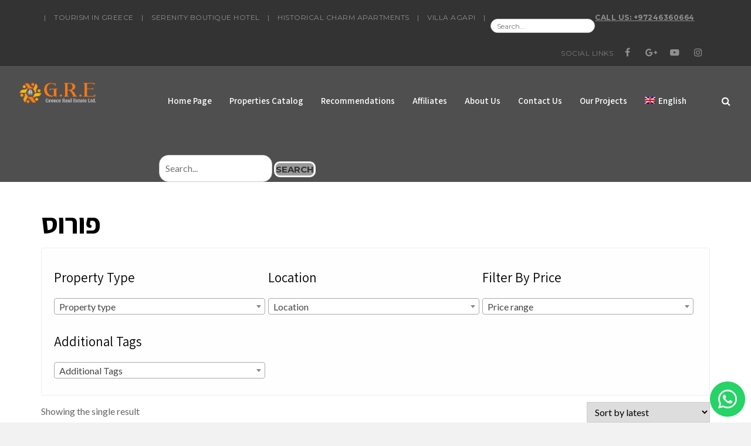

--- FILE ---
content_type: text/html; charset=UTF-8
request_url: https://realestatelefkada.com/product-category/%D7%90%D7%93%D7%9E%D7%95%D7%AA-%D7%9C%D7%9E%D7%9B%D7%99%D7%A8%D7%94-en/%D7%A4%D7%95%D7%A8%D7%95%D7%A1-en/
body_size: 25516
content:
<!DOCTYPE html>
<!--[if lt IE 7]>
<html class="no-js lt-ie9 lt-ie8 lt-ie7" dir="ltr" lang="en-US" prefix="og: https://ogp.me/ns#"> <![endif]-->
<!--[if IE 7]>
<html class="no-js lt-ie9 lt-ie8" dir="ltr" lang="en-US" prefix="og: https://ogp.me/ns#"> <![endif]-->
<!--[if IE 8]>
<html class="no-js lt-ie9" dir="ltr" lang="en-US" prefix="og: https://ogp.me/ns#"> <![endif]-->
<!--[if gt IE 8]><!--> <html class="no-js" dir="ltr" lang="en-US" prefix="og: https://ogp.me/ns#"> <!--<![endif]-->
<head>
<meta charset="utf-8" />
<meta name="viewport" content="width=device-width, initial-scale=1.0" />
<title>פורוס | G-R-E</title>
<style>img:is([sizes="auto" i], [sizes^="auto," i]) { contain-intrinsic-size: 3000px 1500px }</style>
<link rel="alternate" hreflang="en-us" href="https://realestatelefkada.com/product-category/%d7%90%d7%93%d7%9e%d7%95%d7%aa-%d7%9c%d7%9e%d7%9b%d7%99%d7%a8%d7%94-en/%d7%a4%d7%95%d7%a8%d7%95%d7%a1-en/" />
<link rel="alternate" hreflang="he-il" href="https://greecerealestate.co.il/product-category/%d7%90%d7%93%d7%9e%d7%95%d7%aa-%d7%9c%d7%9e%d7%9b%d7%99%d7%a8%d7%94/%d7%a4%d7%95%d7%a8%d7%95%d7%a1/" />
<link rel="alternate" hreflang="x-default" href="https://greecerealestate.co.il/product-category/%d7%90%d7%93%d7%9e%d7%95%d7%aa-%d7%9c%d7%9e%d7%9b%d7%99%d7%a8%d7%94/%d7%a4%d7%95%d7%a8%d7%95%d7%a1/" />
<!-- All in One SEO 4.8.7 - aioseo.com -->
<meta name="robots" content="max-image-preview:large" />
<meta name="google-site-verification" content="2OmVZ2zxxf0CL_JGAHV8RAErwjHd3yd_W5KNzaEJ8FI" />
<link rel="canonical" href="https://realestatelefkada.com/product-category/%d7%90%d7%93%d7%9e%d7%95%d7%aa-%d7%9c%d7%9e%d7%9b%d7%99%d7%a8%d7%94-en/%d7%a4%d7%95%d7%a8%d7%95%d7%a1-en/" />
<meta name="generator" content="All in One SEO (AIOSEO) 4.8.7" />
<script type="application/ld+json" class="aioseo-schema">
{"@context":"https:\/\/schema.org","@graph":[{"@type":"BreadcrumbList","@id":"https:\/\/realestatelefkada.com\/product-category\/%D7%90%D7%93%D7%9E%D7%95%D7%AA-%D7%9C%D7%9E%D7%9B%D7%99%D7%A8%D7%94-en\/%D7%A4%D7%95%D7%A8%D7%95%D7%A1-en\/#breadcrumblist","itemListElement":[{"@type":"ListItem","@id":"https:\/\/realestatelefkada.com#listItem","position":1,"name":"Home","item":"https:\/\/realestatelefkada.com","nextItem":{"@type":"ListItem","@id":"https:\/\/realestatelefkada.com\/properties-catalog\/#listItem","name":"Properties Catalog"}},{"@type":"ListItem","@id":"https:\/\/realestatelefkada.com\/properties-catalog\/#listItem","position":2,"name":"Properties Catalog","item":"https:\/\/realestatelefkada.com\/properties-catalog\/","nextItem":{"@type":"ListItem","@id":"https:\/\/realestatelefkada.com\/product-category\/%d7%90%d7%93%d7%9e%d7%95%d7%aa-%d7%9c%d7%9e%d7%9b%d7%99%d7%a8%d7%94-en\/#listItem","name":"Lands for sale"},"previousItem":{"@type":"ListItem","@id":"https:\/\/realestatelefkada.com#listItem","name":"Home"}},{"@type":"ListItem","@id":"https:\/\/realestatelefkada.com\/product-category\/%d7%90%d7%93%d7%9e%d7%95%d7%aa-%d7%9c%d7%9e%d7%9b%d7%99%d7%a8%d7%94-en\/#listItem","position":3,"name":"Lands for sale","item":"https:\/\/realestatelefkada.com\/product-category\/%d7%90%d7%93%d7%9e%d7%95%d7%aa-%d7%9c%d7%9e%d7%9b%d7%99%d7%a8%d7%94-en\/","nextItem":{"@type":"ListItem","@id":"https:\/\/realestatelefkada.com\/product-category\/%d7%90%d7%93%d7%9e%d7%95%d7%aa-%d7%9c%d7%9e%d7%9b%d7%99%d7%a8%d7%94-en\/%d7%a4%d7%95%d7%a8%d7%95%d7%a1-en\/#listItem","name":"\u05e4\u05d5\u05e8\u05d5\u05e1"},"previousItem":{"@type":"ListItem","@id":"https:\/\/realestatelefkada.com\/properties-catalog\/#listItem","name":"Properties Catalog"}},{"@type":"ListItem","@id":"https:\/\/realestatelefkada.com\/product-category\/%d7%90%d7%93%d7%9e%d7%95%d7%aa-%d7%9c%d7%9e%d7%9b%d7%99%d7%a8%d7%94-en\/%d7%a4%d7%95%d7%a8%d7%95%d7%a1-en\/#listItem","position":4,"name":"\u05e4\u05d5\u05e8\u05d5\u05e1","previousItem":{"@type":"ListItem","@id":"https:\/\/realestatelefkada.com\/product-category\/%d7%90%d7%93%d7%9e%d7%95%d7%aa-%d7%9c%d7%9e%d7%9b%d7%99%d7%a8%d7%94-en\/#listItem","name":"Lands for sale"}}]},{"@type":"CollectionPage","@id":"https:\/\/realestatelefkada.com\/product-category\/%D7%90%D7%93%D7%9E%D7%95%D7%AA-%D7%9C%D7%9E%D7%9B%D7%99%D7%A8%D7%94-en\/%D7%A4%D7%95%D7%A8%D7%95%D7%A1-en\/#collectionpage","url":"https:\/\/realestatelefkada.com\/product-category\/%D7%90%D7%93%D7%9E%D7%95%D7%AA-%D7%9C%D7%9E%D7%9B%D7%99%D7%A8%D7%94-en\/%D7%A4%D7%95%D7%A8%D7%95%D7%A1-en\/","name":"\u05e4\u05d5\u05e8\u05d5\u05e1 | G-R-E","inLanguage":"en-US","isPartOf":{"@id":"https:\/\/realestatelefkada.com\/#website"},"breadcrumb":{"@id":"https:\/\/realestatelefkada.com\/product-category\/%D7%90%D7%93%D7%9E%D7%95%D7%AA-%D7%9C%D7%9E%D7%9B%D7%99%D7%A8%D7%94-en\/%D7%A4%D7%95%D7%A8%D7%95%D7%A1-en\/#breadcrumblist"}},{"@type":"Organization","@id":"https:\/\/realestatelefkada.com\/#organization","name":"G.R.E - Greece Real Estate","description":"\u05e0\u05d3\u05dc\"\u05df \u05d1\u05d9\u05d5\u05d5\u05df, realestate in greece","url":"https:\/\/realestatelefkada.com\/","telephone":"+97246360664","logo":{"@type":"ImageObject","url":"https:\/\/x-clusiverealestate.nl\/wp-content\/uploads\/2022\/02\/\u05dc\u05d5\u05d2\u05d5-\u05e0\u05d3\u05dc\u05df-\u05e9\u05e7\u05d5\u05e3.png","@id":"https:\/\/realestatelefkada.com\/product-category\/%D7%90%D7%93%D7%9E%D7%95%D7%AA-%D7%9C%D7%9E%D7%9B%D7%99%D7%A8%D7%94-en\/%D7%A4%D7%95%D7%A8%D7%95%D7%A1-en\/#organizationLogo"},"image":{"@id":"https:\/\/realestatelefkada.com\/product-category\/%D7%90%D7%93%D7%9E%D7%95%D7%AA-%D7%9C%D7%9E%D7%9B%D7%99%D7%A8%D7%94-en\/%D7%A4%D7%95%D7%A8%D7%95%D7%A1-en\/#organizationLogo"}},{"@type":"WebSite","@id":"https:\/\/realestatelefkada.com\/#website","url":"https:\/\/realestatelefkada.com\/","name":"G-R-E","description":"\u05e0\u05d3\u05dc\"\u05df \u05d1\u05d9\u05d5\u05d5\u05df, realestate in greece","inLanguage":"en-US","publisher":{"@id":"https:\/\/realestatelefkada.com\/#organization"}}]}
</script>
<!-- All in One SEO -->
<link rel='dns-prefetch' href='//static.addtoany.com' />
<link rel='dns-prefetch' href='//greecerealestate.co.il' />
<link rel="alternate" type="application/rss+xml" title="G-R-E &raquo; Feed" href="https://realestatelefkada.com/feed/" />
<link rel="alternate" type="application/rss+xml" title="G-R-E &raquo; Comments Feed" href="https://realestatelefkada.com/comments/feed/" />
<link rel="alternate" type="application/rss+xml" title="G-R-E &raquo; פורוס Category Feed" href="https://realestatelefkada.com/product-category/%d7%90%d7%93%d7%9e%d7%95%d7%aa-%d7%9c%d7%9e%d7%9b%d7%99%d7%a8%d7%94-en/%d7%a4%d7%95%d7%a8%d7%95%d7%a1-en/feed/" />
<script type="text/javascript">
/* <![CDATA[ */
window._wpemojiSettings = {"baseUrl":"https:\/\/s.w.org\/images\/core\/emoji\/16.0.1\/72x72\/","ext":".png","svgUrl":"https:\/\/s.w.org\/images\/core\/emoji\/16.0.1\/svg\/","svgExt":".svg","source":{"concatemoji":"https:\/\/realestatelefkada.com\/wp-includes\/js\/wp-emoji-release.min.js?ver=6.8.2"}};
/*! This file is auto-generated */
!function(s,n){var o,i,e;function c(e){try{var t={supportTests:e,timestamp:(new Date).valueOf()};sessionStorage.setItem(o,JSON.stringify(t))}catch(e){}}function p(e,t,n){e.clearRect(0,0,e.canvas.width,e.canvas.height),e.fillText(t,0,0);var t=new Uint32Array(e.getImageData(0,0,e.canvas.width,e.canvas.height).data),a=(e.clearRect(0,0,e.canvas.width,e.canvas.height),e.fillText(n,0,0),new Uint32Array(e.getImageData(0,0,e.canvas.width,e.canvas.height).data));return t.every(function(e,t){return e===a[t]})}function u(e,t){e.clearRect(0,0,e.canvas.width,e.canvas.height),e.fillText(t,0,0);for(var n=e.getImageData(16,16,1,1),a=0;a<n.data.length;a++)if(0!==n.data[a])return!1;return!0}function f(e,t,n,a){switch(t){case"flag":return n(e,"\ud83c\udff3\ufe0f\u200d\u26a7\ufe0f","\ud83c\udff3\ufe0f\u200b\u26a7\ufe0f")?!1:!n(e,"\ud83c\udde8\ud83c\uddf6","\ud83c\udde8\u200b\ud83c\uddf6")&&!n(e,"\ud83c\udff4\udb40\udc67\udb40\udc62\udb40\udc65\udb40\udc6e\udb40\udc67\udb40\udc7f","\ud83c\udff4\u200b\udb40\udc67\u200b\udb40\udc62\u200b\udb40\udc65\u200b\udb40\udc6e\u200b\udb40\udc67\u200b\udb40\udc7f");case"emoji":return!a(e,"\ud83e\udedf")}return!1}function g(e,t,n,a){var r="undefined"!=typeof WorkerGlobalScope&&self instanceof WorkerGlobalScope?new OffscreenCanvas(300,150):s.createElement("canvas"),o=r.getContext("2d",{willReadFrequently:!0}),i=(o.textBaseline="top",o.font="600 32px Arial",{});return e.forEach(function(e){i[e]=t(o,e,n,a)}),i}function t(e){var t=s.createElement("script");t.src=e,t.defer=!0,s.head.appendChild(t)}"undefined"!=typeof Promise&&(o="wpEmojiSettingsSupports",i=["flag","emoji"],n.supports={everything:!0,everythingExceptFlag:!0},e=new Promise(function(e){s.addEventListener("DOMContentLoaded",e,{once:!0})}),new Promise(function(t){var n=function(){try{var e=JSON.parse(sessionStorage.getItem(o));if("object"==typeof e&&"number"==typeof e.timestamp&&(new Date).valueOf()<e.timestamp+604800&&"object"==typeof e.supportTests)return e.supportTests}catch(e){}return null}();if(!n){if("undefined"!=typeof Worker&&"undefined"!=typeof OffscreenCanvas&&"undefined"!=typeof URL&&URL.createObjectURL&&"undefined"!=typeof Blob)try{var e="postMessage("+g.toString()+"("+[JSON.stringify(i),f.toString(),p.toString(),u.toString()].join(",")+"));",a=new Blob([e],{type:"text/javascript"}),r=new Worker(URL.createObjectURL(a),{name:"wpTestEmojiSupports"});return void(r.onmessage=function(e){c(n=e.data),r.terminate(),t(n)})}catch(e){}c(n=g(i,f,p,u))}t(n)}).then(function(e){for(var t in e)n.supports[t]=e[t],n.supports.everything=n.supports.everything&&n.supports[t],"flag"!==t&&(n.supports.everythingExceptFlag=n.supports.everythingExceptFlag&&n.supports[t]);n.supports.everythingExceptFlag=n.supports.everythingExceptFlag&&!n.supports.flag,n.DOMReady=!1,n.readyCallback=function(){n.DOMReady=!0}}).then(function(){return e}).then(function(){var e;n.supports.everything||(n.readyCallback(),(e=n.source||{}).concatemoji?t(e.concatemoji):e.wpemoji&&e.twemoji&&(t(e.twemoji),t(e.wpemoji)))}))}((window,document),window._wpemojiSettings);
/* ]]> */
</script>
<style id='wp-emoji-styles-inline-css' type='text/css'>
img.wp-smiley, img.emoji {
display: inline !important;
border: none !important;
box-shadow: none !important;
height: 1em !important;
width: 1em !important;
margin: 0 0.07em !important;
vertical-align: -0.1em !important;
background: none !important;
padding: 0 !important;
}
</style>
<!-- <link rel='stylesheet' id='wp-block-library-css' href='https://realestatelefkada.com/wp-includes/css/dist/block-library/style.min.css?ver=6.8.2' type='text/css' media='all' /> -->
<link rel="stylesheet" type="text/css" href="//realestatelefkada.com/wp-content/cache/realestatelefkada.com/wpfc-minified/8ks94uel/au6q.css" media="all"/>
<style id='classic-theme-styles-inline-css' type='text/css'>
/*! This file is auto-generated */
.wp-block-button__link{color:#fff;background-color:#32373c;border-radius:9999px;box-shadow:none;text-decoration:none;padding:calc(.667em + 2px) calc(1.333em + 2px);font-size:1.125em}.wp-block-file__button{background:#32373c;color:#fff;text-decoration:none}
</style>
<!-- <link rel='stylesheet' id='wp-components-css' href='https://realestatelefkada.com/wp-includes/css/dist/components/style.min.css?ver=6.8.2' type='text/css' media='all' /> -->
<!-- <link rel='stylesheet' id='wp-preferences-css' href='https://realestatelefkada.com/wp-includes/css/dist/preferences/style.min.css?ver=6.8.2' type='text/css' media='all' /> -->
<!-- <link rel='stylesheet' id='wp-block-editor-css' href='https://realestatelefkada.com/wp-includes/css/dist/block-editor/style.min.css?ver=6.8.2' type='text/css' media='all' /> -->
<!-- <link rel='stylesheet' id='popup-maker-block-library-style-css' href='https://realestatelefkada.com/wp-content/plugins/popup-maker/dist/packages/block-library-style.css?ver=dbea705cfafe089d65f1' type='text/css' media='all' /> -->
<link rel="stylesheet" type="text/css" href="//realestatelefkada.com/wp-content/cache/realestatelefkada.com/wpfc-minified/7858eny4/3t96g.css" media="all"/>
<style id='global-styles-inline-css' type='text/css'>
:root{--wp--preset--aspect-ratio--square: 1;--wp--preset--aspect-ratio--4-3: 4/3;--wp--preset--aspect-ratio--3-4: 3/4;--wp--preset--aspect-ratio--3-2: 3/2;--wp--preset--aspect-ratio--2-3: 2/3;--wp--preset--aspect-ratio--16-9: 16/9;--wp--preset--aspect-ratio--9-16: 9/16;--wp--preset--color--black: #000000;--wp--preset--color--cyan-bluish-gray: #abb8c3;--wp--preset--color--white: #ffffff;--wp--preset--color--pale-pink: #f78da7;--wp--preset--color--vivid-red: #cf2e2e;--wp--preset--color--luminous-vivid-orange: #ff6900;--wp--preset--color--luminous-vivid-amber: #fcb900;--wp--preset--color--light-green-cyan: #7bdcb5;--wp--preset--color--vivid-green-cyan: #00d084;--wp--preset--color--pale-cyan-blue: #8ed1fc;--wp--preset--color--vivid-cyan-blue: #0693e3;--wp--preset--color--vivid-purple: #9b51e0;--wp--preset--gradient--vivid-cyan-blue-to-vivid-purple: linear-gradient(135deg,rgba(6,147,227,1) 0%,rgb(155,81,224) 100%);--wp--preset--gradient--light-green-cyan-to-vivid-green-cyan: linear-gradient(135deg,rgb(122,220,180) 0%,rgb(0,208,130) 100%);--wp--preset--gradient--luminous-vivid-amber-to-luminous-vivid-orange: linear-gradient(135deg,rgba(252,185,0,1) 0%,rgba(255,105,0,1) 100%);--wp--preset--gradient--luminous-vivid-orange-to-vivid-red: linear-gradient(135deg,rgba(255,105,0,1) 0%,rgb(207,46,46) 100%);--wp--preset--gradient--very-light-gray-to-cyan-bluish-gray: linear-gradient(135deg,rgb(238,238,238) 0%,rgb(169,184,195) 100%);--wp--preset--gradient--cool-to-warm-spectrum: linear-gradient(135deg,rgb(74,234,220) 0%,rgb(151,120,209) 20%,rgb(207,42,186) 40%,rgb(238,44,130) 60%,rgb(251,105,98) 80%,rgb(254,248,76) 100%);--wp--preset--gradient--blush-light-purple: linear-gradient(135deg,rgb(255,206,236) 0%,rgb(152,150,240) 100%);--wp--preset--gradient--blush-bordeaux: linear-gradient(135deg,rgb(254,205,165) 0%,rgb(254,45,45) 50%,rgb(107,0,62) 100%);--wp--preset--gradient--luminous-dusk: linear-gradient(135deg,rgb(255,203,112) 0%,rgb(199,81,192) 50%,rgb(65,88,208) 100%);--wp--preset--gradient--pale-ocean: linear-gradient(135deg,rgb(255,245,203) 0%,rgb(182,227,212) 50%,rgb(51,167,181) 100%);--wp--preset--gradient--electric-grass: linear-gradient(135deg,rgb(202,248,128) 0%,rgb(113,206,126) 100%);--wp--preset--gradient--midnight: linear-gradient(135deg,rgb(2,3,129) 0%,rgb(40,116,252) 100%);--wp--preset--font-size--small: 13px;--wp--preset--font-size--medium: 20px;--wp--preset--font-size--large: 36px;--wp--preset--font-size--x-large: 42px;--wp--preset--spacing--20: 0.44rem;--wp--preset--spacing--30: 0.67rem;--wp--preset--spacing--40: 1rem;--wp--preset--spacing--50: 1.5rem;--wp--preset--spacing--60: 2.25rem;--wp--preset--spacing--70: 3.38rem;--wp--preset--spacing--80: 5.06rem;--wp--preset--shadow--natural: 6px 6px 9px rgba(0, 0, 0, 0.2);--wp--preset--shadow--deep: 12px 12px 50px rgba(0, 0, 0, 0.4);--wp--preset--shadow--sharp: 6px 6px 0px rgba(0, 0, 0, 0.2);--wp--preset--shadow--outlined: 6px 6px 0px -3px rgba(255, 255, 255, 1), 6px 6px rgba(0, 0, 0, 1);--wp--preset--shadow--crisp: 6px 6px 0px rgba(0, 0, 0, 1);}:where(.is-layout-flex){gap: 0.5em;}:where(.is-layout-grid){gap: 0.5em;}body .is-layout-flex{display: flex;}.is-layout-flex{flex-wrap: wrap;align-items: center;}.is-layout-flex > :is(*, div){margin: 0;}body .is-layout-grid{display: grid;}.is-layout-grid > :is(*, div){margin: 0;}:where(.wp-block-columns.is-layout-flex){gap: 2em;}:where(.wp-block-columns.is-layout-grid){gap: 2em;}:where(.wp-block-post-template.is-layout-flex){gap: 1.25em;}:where(.wp-block-post-template.is-layout-grid){gap: 1.25em;}.has-black-color{color: var(--wp--preset--color--black) !important;}.has-cyan-bluish-gray-color{color: var(--wp--preset--color--cyan-bluish-gray) !important;}.has-white-color{color: var(--wp--preset--color--white) !important;}.has-pale-pink-color{color: var(--wp--preset--color--pale-pink) !important;}.has-vivid-red-color{color: var(--wp--preset--color--vivid-red) !important;}.has-luminous-vivid-orange-color{color: var(--wp--preset--color--luminous-vivid-orange) !important;}.has-luminous-vivid-amber-color{color: var(--wp--preset--color--luminous-vivid-amber) !important;}.has-light-green-cyan-color{color: var(--wp--preset--color--light-green-cyan) !important;}.has-vivid-green-cyan-color{color: var(--wp--preset--color--vivid-green-cyan) !important;}.has-pale-cyan-blue-color{color: var(--wp--preset--color--pale-cyan-blue) !important;}.has-vivid-cyan-blue-color{color: var(--wp--preset--color--vivid-cyan-blue) !important;}.has-vivid-purple-color{color: var(--wp--preset--color--vivid-purple) !important;}.has-black-background-color{background-color: var(--wp--preset--color--black) !important;}.has-cyan-bluish-gray-background-color{background-color: var(--wp--preset--color--cyan-bluish-gray) !important;}.has-white-background-color{background-color: var(--wp--preset--color--white) !important;}.has-pale-pink-background-color{background-color: var(--wp--preset--color--pale-pink) !important;}.has-vivid-red-background-color{background-color: var(--wp--preset--color--vivid-red) !important;}.has-luminous-vivid-orange-background-color{background-color: var(--wp--preset--color--luminous-vivid-orange) !important;}.has-luminous-vivid-amber-background-color{background-color: var(--wp--preset--color--luminous-vivid-amber) !important;}.has-light-green-cyan-background-color{background-color: var(--wp--preset--color--light-green-cyan) !important;}.has-vivid-green-cyan-background-color{background-color: var(--wp--preset--color--vivid-green-cyan) !important;}.has-pale-cyan-blue-background-color{background-color: var(--wp--preset--color--pale-cyan-blue) !important;}.has-vivid-cyan-blue-background-color{background-color: var(--wp--preset--color--vivid-cyan-blue) !important;}.has-vivid-purple-background-color{background-color: var(--wp--preset--color--vivid-purple) !important;}.has-black-border-color{border-color: var(--wp--preset--color--black) !important;}.has-cyan-bluish-gray-border-color{border-color: var(--wp--preset--color--cyan-bluish-gray) !important;}.has-white-border-color{border-color: var(--wp--preset--color--white) !important;}.has-pale-pink-border-color{border-color: var(--wp--preset--color--pale-pink) !important;}.has-vivid-red-border-color{border-color: var(--wp--preset--color--vivid-red) !important;}.has-luminous-vivid-orange-border-color{border-color: var(--wp--preset--color--luminous-vivid-orange) !important;}.has-luminous-vivid-amber-border-color{border-color: var(--wp--preset--color--luminous-vivid-amber) !important;}.has-light-green-cyan-border-color{border-color: var(--wp--preset--color--light-green-cyan) !important;}.has-vivid-green-cyan-border-color{border-color: var(--wp--preset--color--vivid-green-cyan) !important;}.has-pale-cyan-blue-border-color{border-color: var(--wp--preset--color--pale-cyan-blue) !important;}.has-vivid-cyan-blue-border-color{border-color: var(--wp--preset--color--vivid-cyan-blue) !important;}.has-vivid-purple-border-color{border-color: var(--wp--preset--color--vivid-purple) !important;}.has-vivid-cyan-blue-to-vivid-purple-gradient-background{background: var(--wp--preset--gradient--vivid-cyan-blue-to-vivid-purple) !important;}.has-light-green-cyan-to-vivid-green-cyan-gradient-background{background: var(--wp--preset--gradient--light-green-cyan-to-vivid-green-cyan) !important;}.has-luminous-vivid-amber-to-luminous-vivid-orange-gradient-background{background: var(--wp--preset--gradient--luminous-vivid-amber-to-luminous-vivid-orange) !important;}.has-luminous-vivid-orange-to-vivid-red-gradient-background{background: var(--wp--preset--gradient--luminous-vivid-orange-to-vivid-red) !important;}.has-very-light-gray-to-cyan-bluish-gray-gradient-background{background: var(--wp--preset--gradient--very-light-gray-to-cyan-bluish-gray) !important;}.has-cool-to-warm-spectrum-gradient-background{background: var(--wp--preset--gradient--cool-to-warm-spectrum) !important;}.has-blush-light-purple-gradient-background{background: var(--wp--preset--gradient--blush-light-purple) !important;}.has-blush-bordeaux-gradient-background{background: var(--wp--preset--gradient--blush-bordeaux) !important;}.has-luminous-dusk-gradient-background{background: var(--wp--preset--gradient--luminous-dusk) !important;}.has-pale-ocean-gradient-background{background: var(--wp--preset--gradient--pale-ocean) !important;}.has-electric-grass-gradient-background{background: var(--wp--preset--gradient--electric-grass) !important;}.has-midnight-gradient-background{background: var(--wp--preset--gradient--midnight) !important;}.has-small-font-size{font-size: var(--wp--preset--font-size--small) !important;}.has-medium-font-size{font-size: var(--wp--preset--font-size--medium) !important;}.has-large-font-size{font-size: var(--wp--preset--font-size--large) !important;}.has-x-large-font-size{font-size: var(--wp--preset--font-size--x-large) !important;}
:where(.wp-block-post-template.is-layout-flex){gap: 1.25em;}:where(.wp-block-post-template.is-layout-grid){gap: 1.25em;}
:where(.wp-block-columns.is-layout-flex){gap: 2em;}:where(.wp-block-columns.is-layout-grid){gap: 2em;}
:root :where(.wp-block-pullquote){font-size: 1.5em;line-height: 1.6;}
</style>
<!-- <link rel='stylesheet' id='awd-style-css' href='https://realestatelefkada.com/wp-content/plugins/aryo-widget-device/assets/css/style.css?ver=6.8.2' type='text/css' media='all' /> -->
<!-- <link rel='stylesheet' id='wc-product-badge-stylesheet-css' href='https://realestatelefkada.com/wp-content/plugins/woocommerce-product-badge/assets/css/style.css?ver=6.8.2' type='text/css' media='all' /> -->
<!-- <link rel='stylesheet' id='woof-css' href='https://realestatelefkada.com/wp-content/plugins/woocommerce-products-filter/css/front.css?ver=1.3.7.1' type='text/css' media='all' /> -->
<link rel="stylesheet" type="text/css" href="//realestatelefkada.com/wp-content/cache/realestatelefkada.com/wpfc-minified/f6jq4ltk/au6q.css" media="all"/>
<style id='woof-inline-css' type='text/css'>
.woof_products_top_panel li span, .woof_products_top_panel2 li span{background: url(https://realestatelefkada.com/wp-content/plugins/woocommerce-products-filter/img/delete.png);background-size: 14px 14px;background-repeat: no-repeat;background-position: right;}
.jQuery-plainOverlay-progress {
border-top: 12px solid #000000 !important;
}
.woof_edit_view{
display: none;
}
</style>
<!-- <link rel='stylesheet' id='plainoverlay-css' href='https://realestatelefkada.com/wp-content/plugins/woocommerce-products-filter/css/plainoverlay.css?ver=1.3.7.1' type='text/css' media='all' /> -->
<!-- <link rel='stylesheet' id='woof_by_author_html_items-css' href='https://realestatelefkada.com/wp-content/plugins/woocommerce-products-filter/ext/by_author/css/by_author.css?ver=1.3.7.1' type='text/css' media='all' /> -->
<!-- <link rel='stylesheet' id='woof_by_instock_html_items-css' href='https://realestatelefkada.com/wp-content/plugins/woocommerce-products-filter/ext/by_instock/css/by_instock.css?ver=1.3.7.1' type='text/css' media='all' /> -->
<!-- <link rel='stylesheet' id='woof_by_onsales_html_items-css' href='https://realestatelefkada.com/wp-content/plugins/woocommerce-products-filter/ext/by_onsales/css/by_onsales.css?ver=1.3.7.1' type='text/css' media='all' /> -->
<!-- <link rel='stylesheet' id='woof_by_text_html_items-css' href='https://realestatelefkada.com/wp-content/plugins/woocommerce-products-filter/ext/by_text/assets/css/front.css?ver=1.3.7.1' type='text/css' media='all' /> -->
<!-- <link rel='stylesheet' id='woof_label_html_items-css' href='https://realestatelefkada.com/wp-content/plugins/woocommerce-products-filter/ext/label/css/html_types/label.css?ver=1.3.7.1' type='text/css' media='all' /> -->
<!-- <link rel='stylesheet' id='woof_select_radio_check_html_items-css' href='https://realestatelefkada.com/wp-content/plugins/woocommerce-products-filter/ext/select_radio_check/css/html_types/select_radio_check.css?ver=1.3.7.1' type='text/css' media='all' /> -->
<!-- <link rel='stylesheet' id='woof_sd_html_items_checkbox-css' href='https://realestatelefkada.com/wp-content/plugins/woocommerce-products-filter/ext/smart_designer/css/elements/checkbox.css?ver=1.3.7.1' type='text/css' media='all' /> -->
<!-- <link rel='stylesheet' id='woof_sd_html_items_radio-css' href='https://realestatelefkada.com/wp-content/plugins/woocommerce-products-filter/ext/smart_designer/css/elements/radio.css?ver=1.3.7.1' type='text/css' media='all' /> -->
<!-- <link rel='stylesheet' id='woof_sd_html_items_switcher-css' href='https://realestatelefkada.com/wp-content/plugins/woocommerce-products-filter/ext/smart_designer/css/elements/switcher.css?ver=1.3.7.1' type='text/css' media='all' /> -->
<!-- <link rel='stylesheet' id='woof_sd_html_items_color-css' href='https://realestatelefkada.com/wp-content/plugins/woocommerce-products-filter/ext/smart_designer/css/elements/color.css?ver=1.3.7.1' type='text/css' media='all' /> -->
<!-- <link rel='stylesheet' id='woof_sd_html_items_tooltip-css' href='https://realestatelefkada.com/wp-content/plugins/woocommerce-products-filter/ext/smart_designer/css/tooltip.css?ver=1.3.7.1' type='text/css' media='all' /> -->
<!-- <link rel='stylesheet' id='woof_sd_html_items_front-css' href='https://realestatelefkada.com/wp-content/plugins/woocommerce-products-filter/ext/smart_designer/css/front.css?ver=1.3.7.1' type='text/css' media='all' /> -->
<!-- <link rel='stylesheet' id='woof-switcher23-css' href='https://realestatelefkada.com/wp-content/plugins/woocommerce-products-filter/css/switcher.css?ver=1.3.7.1' type='text/css' media='all' /> -->
<!-- <link rel='stylesheet' id='select2-css' href='https://realestatelefkada.com/wp-content/plugins/woocommerce/assets/css/select2.css?ver=10.1.2' type='text/css' media='all' /> -->
<!-- <link rel='stylesheet' id='woocommerce-layout-css' href='https://realestatelefkada.com/wp-content/plugins/woocommerce/assets/css/woocommerce-layout.css?ver=10.1.2' type='text/css' media='all' /> -->
<link rel="stylesheet" type="text/css" href="//realestatelefkada.com/wp-content/cache/realestatelefkada.com/wpfc-minified/e5zrv1al/au6q.css" media="all"/>
<!-- <link rel='stylesheet' id='woocommerce-smallscreen-css' href='https://realestatelefkada.com/wp-content/plugins/woocommerce/assets/css/woocommerce-smallscreen.css?ver=10.1.2' type='text/css' media='only screen and (max-width: 768px)' /> -->
<link rel="stylesheet" type="text/css" href="//realestatelefkada.com/wp-content/cache/realestatelefkada.com/wpfc-minified/m94gvlx9/au6q.css" media="only screen and (max-width: 768px)"/>
<!-- <link rel='stylesheet' id='woocommerce-general-css' href='https://realestatelefkada.com/wp-content/plugins/woocommerce/assets/css/woocommerce.css?ver=10.1.2' type='text/css' media='all' /> -->
<link rel="stylesheet" type="text/css" href="//realestatelefkada.com/wp-content/cache/realestatelefkada.com/wpfc-minified/koidzzwg/au6q.css" media="all"/>
<style id='woocommerce-inline-inline-css' type='text/css'>
.woocommerce form .form-row .required { visibility: visible; }
</style>
<!-- <link rel='stylesheet' id='wpml-legacy-horizontal-list-0-css' href='https://realestatelefkada.com/wp-content/plugins/sitepress-multilingual-cms/templates/language-switchers/legacy-list-horizontal/style.min.css?ver=1' type='text/css' media='all' /> -->
<link rel="stylesheet" type="text/css" href="//realestatelefkada.com/wp-content/cache/realestatelefkada.com/wpfc-minified/jyr11slu/au6q.css" media="all"/>
<style id='wpml-legacy-horizontal-list-0-inline-css' type='text/css'>
.wpml-ls-statics-shortcode_actions, .wpml-ls-statics-shortcode_actions .wpml-ls-sub-menu, .wpml-ls-statics-shortcode_actions a {border-color:#cdcdcd;}.wpml-ls-statics-shortcode_actions a, .wpml-ls-statics-shortcode_actions .wpml-ls-sub-menu a, .wpml-ls-statics-shortcode_actions .wpml-ls-sub-menu a:link, .wpml-ls-statics-shortcode_actions li:not(.wpml-ls-current-language) .wpml-ls-link, .wpml-ls-statics-shortcode_actions li:not(.wpml-ls-current-language) .wpml-ls-link:link {color:#444444;background-color:#ffffff;}.wpml-ls-statics-shortcode_actions .wpml-ls-sub-menu a:hover,.wpml-ls-statics-shortcode_actions .wpml-ls-sub-menu a:focus, .wpml-ls-statics-shortcode_actions .wpml-ls-sub-menu a:link:hover, .wpml-ls-statics-shortcode_actions .wpml-ls-sub-menu a:link:focus {color:#000000;background-color:#eeeeee;}.wpml-ls-statics-shortcode_actions .wpml-ls-current-language > a {color:#444444;background-color:#ffffff;}.wpml-ls-statics-shortcode_actions .wpml-ls-current-language:hover>a, .wpml-ls-statics-shortcode_actions .wpml-ls-current-language>a:focus {color:#000000;background-color:#eeeeee;}
</style>
<!-- <link rel='stylesheet' id='wpml-menu-item-0-css' href='https://realestatelefkada.com/wp-content/plugins/sitepress-multilingual-cms/templates/language-switchers/menu-item/style.min.css?ver=1' type='text/css' media='all' /> -->
<!-- <link rel='stylesheet' id='ea11y-skip-link-css' href='https://realestatelefkada.com/wp-content/plugins/pojo-accessibility/assets/build/skip-link.css?ver=3.7.0' type='text/css' media='all' /> -->
<!-- <link rel='stylesheet' id='brands-styles-css' href='https://realestatelefkada.com/wp-content/plugins/woocommerce/assets/css/brands.css?ver=10.1.2' type='text/css' media='all' /> -->
<!-- <link rel='stylesheet' id='simple-favorites-css' href='https://realestatelefkada.com/wp-content/plugins/favorites/assets/css/favorites.css?ver=2.3.6' type='text/css' media='all' /> -->
<!-- <link rel='stylesheet' id='addtoany-css' href='https://realestatelefkada.com/wp-content/plugins/add-to-any/addtoany.min.css?ver=1.16' type='text/css' media='all' /> -->
<!-- <link rel='stylesheet' id='pojo-css-framework-css' href='https://realestatelefkada.com/wp-content/themes/scoop/assets/bootstrap/css/bootstrap.min.css?ver=3.2.0' type='text/css' media='all' /> -->
<!-- <link rel='stylesheet' id='font-awesome-css' href='https://realestatelefkada.com/wp-content/plugins/elementor/assets/lib/font-awesome/css/font-awesome.min.css?ver=4.7.0' type='text/css' media='all' /> -->
<!-- <link rel='stylesheet' id='photoswipe-css' href='https://realestatelefkada.com/wp-content/plugins/woocommerce/assets/css/photoswipe/photoswipe.min.css?ver=10.1.2' type='text/css' media='all' /> -->
<!-- <link rel='stylesheet' id='photoswipe-skin-css' href='https://realestatelefkada.com/wp-content/plugins/pojo-lightbox/assets/photoswipe/default-skin/default-skin.min.css?ver=6.8.2' type='text/css' media='all' /> -->
<!-- <link rel='stylesheet' id='pojo-base-style-css' href='https://realestatelefkada.com/wp-content/themes/scoop/core/assets/css/style.min.css?ver=1.8.1' type='text/css' media='all' /> -->
<!-- <link rel='stylesheet' id='pojo-style-css' href='https://realestatelefkada.com/wp-content/themes/scoop-child/assets/css/style.css?ver=1.8.1' type='text/css' media='all' /> -->
<!-- <link rel='stylesheet' id='sharedaddy-css' href='https://realestatelefkada.com/wp-content/plugins/pojo-sharing/sharedaddy/assets/css/sharing.css?ver=6.8.2' type='text/css' media='all' /> -->
<link rel="stylesheet" type="text/css" href="//realestatelefkada.com/wp-content/cache/realestatelefkada.com/wpfc-minified/g3h0ztas/2eydl.css" media="all"/>
<script type="text/javascript" id="wpml-cookie-js-extra">
/* <![CDATA[ */
var wpml_cookies = {"wp-wpml_current_language":{"value":"en","expires":1,"path":"\/"}};
var wpml_cookies = {"wp-wpml_current_language":{"value":"en","expires":1,"path":"\/"}};
/* ]]> */
</script>
<script type="text/javascript" src="https://realestatelefkada.com/wp-content/plugins/sitepress-multilingual-cms/res/js/cookies/language-cookie.js?ver=481990" id="wpml-cookie-js" defer="defer" data-wp-strategy="defer"></script>
<script type="text/javascript" id="woof-husky-js-extra">
/* <![CDATA[ */
var woof_husky_txt = {"ajax_url":"https:\/\/realestatelefkada.com\/wp-admin\/admin-ajax.php","plugin_uri":"https:\/\/realestatelefkada.com\/wp-content\/plugins\/woocommerce-products-filter\/ext\/by_text\/","loader":"https:\/\/realestatelefkada.com\/wp-content\/plugins\/woocommerce-products-filter\/ext\/by_text\/assets\/img\/ajax-loader.gif","not_found":"Nothing found!","prev":"Prev","next":"Next","site_link":"https:\/\/realestatelefkada.com","default_data":{"placeholder":"","behavior":"title","search_by_full_word":0,"autocomplete":1,"how_to_open_links":0,"taxonomy_compatibility":0,"sku_compatibility":0,"custom_fields":"","search_desc_variant":0,"view_text_length":10,"min_symbols":3,"max_posts":10,"image":"","notes_for_customer":"","template":"default","max_open_height":300,"page":0}};
/* ]]> */
</script>
<script type="text/javascript" src="https://realestatelefkada.com/wp-content/plugins/woocommerce-products-filter/ext/by_text/assets/js/husky.js?ver=1.3.7.1" id="woof-husky-js"></script>
<script type="text/javascript" id="addtoany-core-js-before">
/* <![CDATA[ */
window.a2a_config=window.a2a_config||{};a2a_config.callbacks=[];a2a_config.overlays=[];a2a_config.templates={};
/* ]]> */
</script>
<script type="text/javascript" defer src="https://static.addtoany.com/menu/page.js" id="addtoany-core-js"></script>
<script type="text/javascript" src="https://realestatelefkada.com/wp-includes/js/jquery/jquery.min.js?ver=3.7.1" id="jquery-core-js"></script>
<script type="text/javascript" src="https://realestatelefkada.com/wp-includes/js/jquery/jquery-migrate.min.js?ver=3.4.1" id="jquery-migrate-js"></script>
<script type="text/javascript" defer src="https://realestatelefkada.com/wp-content/plugins/add-to-any/addtoany.min.js?ver=1.1" id="addtoany-jquery-js"></script>
<script type="text/javascript" id="image-watermark-no-right-click-js-before">
/* <![CDATA[ */
var iwArgsNoRightClick = {"rightclick":"Y","draganddrop":"N"};
/* ]]> */
</script>
<script type="text/javascript" src="https://realestatelefkada.com/wp-content/plugins/image-watermark/js/no-right-click.js?ver=1.8.0" id="image-watermark-no-right-click-js"></script>
<script type="text/javascript" src="https://realestatelefkada.com/wp-content/plugins/woocommerce/assets/js/jquery-blockui/jquery.blockUI.min.js?ver=2.7.0-wc.10.1.2" id="jquery-blockui-js" defer="defer" data-wp-strategy="defer"></script>
<script type="text/javascript" src="https://realestatelefkada.com/wp-content/plugins/woocommerce/assets/js/js-cookie/js.cookie.min.js?ver=2.1.4-wc.10.1.2" id="js-cookie-js" defer="defer" data-wp-strategy="defer"></script>
<script type="text/javascript" id="woocommerce-js-extra">
/* <![CDATA[ */
var woocommerce_params = {"ajax_url":"\/wp-admin\/admin-ajax.php?lang=en","wc_ajax_url":"\/?wc-ajax=%%endpoint%%&lang=en","i18n_password_show":"Show password","i18n_password_hide":"Hide password"};
/* ]]> */
</script>
<script type="text/javascript" src="https://realestatelefkada.com/wp-content/plugins/woocommerce/assets/js/frontend/woocommerce.min.js?ver=10.1.2" id="woocommerce-js" defer="defer" data-wp-strategy="defer"></script>
<script type="text/javascript" id="favorites-js-extra">
/* <![CDATA[ */
var favorites_data = {"ajaxurl":"https:\/\/realestatelefkada.com\/wp-admin\/admin-ajax.php","nonce":"9a68153712","favorite":"<i class=\"sf-icon-star-empty\">Add to Favorites<\/i>","favorited":"<i class=\"sf-icon-star-full\">Remove from Favorites<\/i>","includecount":"","indicate_loading":"1","loading_text":"","loading_image":"<span class=\"sf-icon-spinner-wrapper\"><i class=\"sf-icon-spinner\"><\/i><\/span>","loading_image_active":"<span class=\"sf-icon-spinner-wrapper active\"><i class=\"sf-icon-spinner active\"><\/i><\/span>","loading_image_preload":"1","cache_enabled":"1","button_options":{"button_type":"custom","custom_colors":true,"box_shadow":true,"include_count":false,"default":{"background_default":"#7f7f7f","border_default":"#000000","text_default":"#ffffff","icon_default":"#ffffff","count_default":false},"active":{"background_active":"#1e73be","border_active":"#0024b5","text_active":"#ffffff","icon_active":false,"count_active":false}},"authentication_modal_content":"<p>Please login to add favorites.<\/p>\n<p><a href=\"#\" data-favorites-modal-close=\"\">Dismiss this notice<\/a><\/p>\n","authentication_redirect":"","dev_mode":"","logged_in":"","user_id":"0","authentication_redirect_url":"https:\/\/realestatelefkada.com\/wp-login.php"};
/* ]]> */
</script>
<script type="text/javascript" src="https://realestatelefkada.com/wp-content/plugins/favorites/assets/js/favorites.min.js?ver=2.3.6" id="favorites-js"></script>
<script type="text/javascript" id="wpml-xdomain-data-js-extra">
/* <![CDATA[ */
var wpml_xdomain_data = {"css_selector":"wpml-ls-item","ajax_url":"https:\/\/realestatelefkada.com\/wp-admin\/admin-ajax.php","current_lang":"en","_nonce":"d4400ca86d"};
/* ]]> */
</script>
<script type="text/javascript" src="https://realestatelefkada.com/wp-content/plugins/sitepress-multilingual-cms/res/js/xdomain-data.js?ver=481990" id="wpml-xdomain-data-js" defer="defer" data-wp-strategy="defer"></script>
<link rel="https://api.w.org/" href="https://realestatelefkada.com/wp-json/" /><link rel="alternate" title="JSON" type="application/json" href="https://realestatelefkada.com/wp-json/wp/v2/product_cat/405" /><link rel="EditURI" type="application/rsd+xml" title="RSD" href="https://realestatelefkada.com/xmlrpc.php?rsd" />
<meta name="generator" content="WordPress 6.8.2" />
<meta name="generator" content="WooCommerce 10.1.2" />
<meta name="generator" content="WPML ver:4.8.1 stt:1,20;" />
<meta property="og:title"  content=" אדמה 01 פורוס &#8211; על הים! " />
<meta property="og:description"  content='* מיקום: פורוס
סוג נכס:  קרקע צמודה לים
גודל שטח: 7,000 מ"ר
מחיר: 450,000 &euro; *' />
<meta property="og:image" content="https://realestatelefkada.com/wp-content/uploads/2019/04/1.jpg " />
<!-- Hotjar Tracking Code for http://greecerealestate.co.il/ -->
<script>
(function(h,o,t,j,a,r){
h.hj=h.hj||function(){(h.hj.q=h.hj.q||[]).push(arguments)};
h._hjSettings={hjid:1252880,hjsv:6};
a=o.getElementsByTagName('head')[0];
r=o.createElement('script');r.async=1;
r.src=t+h._hjSettings.hjid+j+h._hjSettings.hjsv;
a.appendChild(r);
})(window,document,'https://static.hotjar.com/c/hotjar-','.js?sv=');
</script>
<!-- Facebook Pixel Code -->
<script>
!function(f,b,e,v,n,t,s)
{if(f.fbq)return;n=f.fbq=function(){n.callMethod?
n.callMethod.apply(n,arguments):n.queue.push(arguments)};
if(!f._fbq)f._fbq=n;n.push=n;n.loaded=!0;n.version='2.0';
n.queue=[];t=b.createElement(e);t.async=!0;
t.src=v;s=b.getElementsByTagName(e)[0];
s.parentNode.insertBefore(t,s)}(window, document,'script',
'https://connect.facebook.net/en_US/fbevents.js');
fbq('init', '684393785320858');
fbq('track', 'PageView');
</script>
<noscript><img height="1" width="1" style="display:none"
src="https://www.facebook.com/tr?id=684393785320858&ev=PageView&noscript=1"
/></noscript>
<!-- End Facebook Pixel Code -->
<div class="whatsapp_button">
<a href="https://wa.me/972559908330?text=שלום%2C+אני+מעוניין+לקבל+מידע+על+נדל'ן+ביוון" target="_blank">
<img class="whatsapp_button_img" src="https://greecerealestate.co.il/wp-content/uploads/2019/10/WhatsApp-small.png">
</a>
</div>
<link rel="stylesheet" type="text/css" href="https://fonts.googleapis.com/css?family=Montserrat:100,100italic,200,200italic,300,300italic,400,400italic,500,500italic,600,600italic,700,700italic,800,800italic,900,900italic|Assistant:100,100italic,200,200italic,300,300italic,400,400italic,500,500italic,600,600italic,700,700italic,800,800italic,900,900italic|Playfair+Display:100,100italic,200,200italic,300,300italic,400,400italic,500,500italic,600,600italic,700,700italic,800,800italic,900,900italic|Lato:100,100italic,200,200italic,300,300italic,400,400italic,500,500italic,600,600italic,700,700italic,800,800italic,900,900italic"><style type="text/css">body{background-color: rgba(242, 242, 242, 1);background-position: top center;background-repeat: repeat;background-size: auto;background-attachment: scroll;color: #666666; font-family: 'Lato', Arial, sans-serif; font-weight: normal; font-size: 16px;line-height: 2;}#primary{background-color: rgba(255, 255, 255, 1);background-position: top center;background-repeat: repeat;background-size: auto;background-attachment: scroll;}button,.button,#commentform .button{color: #ffffff; font-family: 'Montserrat', Arial, sans-serif; font-weight: bold; font-size: 15px;text-transform: uppercase;background-color: #bda87f;border-color: #bda87f;}button:hover,.button:hover,#commentform .button:hover{color: #bda87f;background-color: #ffffff;border-color: #bda87f;}div.logo-text a{color: #bda87f; font-family: 'Assistant', Arial, sans-serif; font-weight: bold; font-size: 10px;line-height: 1em;}.logo{margin-top: 20px;}#top-bar{background-color: rgba(51, 51, 51, 1);background-position: top center;background-repeat: repeat-x;background-size: auto;background-attachment: scroll;}#top-bar, #top-bar .widget-title{color: #7c7c7c; font-family: 'Montserrat', Arial, sans-serif; font-weight: normal; font-size: 12px;text-transform: uppercase;letter-spacing: 0.5px;line-height: 40px;}#top-bar a{color: #8f8f8f;}#top-bar a:hover{color: #aaaaaa;}#header, .sticky-header{background-color: rgba(37, 37, 49, 1);background-position: top center;background-repeat: repeat-x;background-size: auto;background-attachment: scroll;}.sf-menu a, .mobile-menu a{color: #ffffff; font-family: 'Assistant', Arial, sans-serif; font-weight: 600; font-size: 15px;text-transform: none;}.sf-menu a:hover,.sf-menu li.active a, .sf-menu li.current-menu-item > a,.sf-menu .sfHover > a,.sf-menu .sfHover > li.current-menu-item > a,.sf-menu li.current-menu-ancestor > a,.mobile-menu a:hover,.mobile-menu li.current-menu-item > a, a.search-toggle .fa-times{color: #ffffff;}.nav-main .sf-menu .sub-menu{background-color: #333344;}.nav-main .sf-menu .sub-menu li:hover > a,.nav-main .sf-menu .sub-menu li.current-menu-item > a{background-color: #252531;color: #bda87f;}.nav-main .sf-menu .sub-menu li a{color: #ffffff; font-family: 'Assistant', Arial, sans-serif; font-weight: normal; font-size: 13px;letter-spacing: 0px;line-height: 3.7em;}.search-section{background-color: rgba(255, 255, 255, 1);background-position: top center;background-repeat: repeat-x;background-size: auto;background-attachment: scroll;}.search-section,.search-section .form-search .field{color: #000000;}#sub-header{background-color: rgba(245, 245, 245, 1);background-position: top center;background-repeat: repeat-x;background-size: auto;background-attachment: scroll;}#sub-header, #sub-header .widget-title{color: #252531; font-family: 'Playfair Display', Arial, sans-serif; font-weight: normal; font-size: 12px;text-transform: none;letter-spacing: 0.5px;line-height: 44px;}#sub-header a{color: #474758;}#sub-header a:hover{color: #bda87f;}#title-bar{height: 100px;line-height: 100px;color: #929292; font-family: 'Assistant', Arial, sans-serif; font-weight: 100; font-size: 25px;text-transform: none;}#title-bar.title-bar-style-custom_bg{background-color: rgba(255, 255, 255, 1);background-position: center center;background-repeat: repeat;background-size: cover;background-attachment: scroll;}#title-bar div.breadcrumbs, #title-bar div.breadcrumbs a{color: #929292; font-family: 'Montserrat', Arial, sans-serif; font-weight: normal; font-size: 11px;text-transform: uppercase;letter-spacing: 0px;}a{color: #afafaf;}a:hover, a:focus{color: #878787;}::selection{color: #ffffff;background: #bda87f;}::-moz-selection{color: #ffffff;background: #bda87f;}h1{color: #000000; font-family: 'Assistant', Arial, sans-serif; font-weight: bold; font-size: 48px;text-transform: none;letter-spacing: -1px;line-height: 1.1;}h2{color: #4c4c4c; font-family: 'Assistant', Arial, sans-serif; font-weight: normal; font-size: 32px;text-transform: none;line-height: 1.3;}h3{color: #252531; font-family: 'Assistant', Arial, sans-serif; font-weight: bold; font-size: 25px;text-transform: none;letter-spacing: -0.5px;line-height: 1.3;}h4{color: #000000; font-family: 'Assistant', Arial, sans-serif; font-weight: normal; font-size: 23px;text-transform: capitalize;line-height: 1.7;}h5{color: #000000; font-family: 'Assistant', Arial, sans-serif; font-weight: bold; font-size: 15px;text-transform: uppercase;letter-spacing: 0px;line-height: 1.2em;}h6{color: #6d6d6d; font-family: 'Playfair Display', Arial, sans-serif; font-weight: normal; font-size: 17px;text-transform: none;line-height: 1.5;}h3.media-heading{color: #000000; font-family: 'Assistant', Arial, sans-serif; font-weight: 600; font-size: 29px;text-transform: none;line-height: 1.2em;}.media.list-two h3.media-heading{color: #000000; font-family: 'Assistant', Arial, sans-serif; font-weight: normal; font-size: 19px;text-transform: none;line-height: 1.3em;}.media.list-three h3.media-heading{color: #000000; font-family: 'Assistant', Arial, sans-serif; font-weight: normal; font-size: 17px;text-transform: none;line-height: 1.2em;}.media.list-big-thumbnail h3.media-heading{color: #000000; font-family: 'Assistant', Arial, sans-serif; font-weight: normal; font-size: 33px;text-transform: none;line-height: 1.2;}.media.list-format h3.media-heading{color: #000000; font-family: 'Assistant', Arial, sans-serif; font-weight: normal; font-size: 41px;text-transform: none;letter-spacing: -0.5px;line-height: 1.1;}.grid-item.grid-one h4.grid-heading{color: #000000; font-family: 'Assistant', Arial, sans-serif; font-weight: normal; font-size: 20px;text-transform: none;line-height: 1.2em;}.grid-item.grid-two h4.grid-heading{color: #000000; font-family: 'Assistant', Arial, sans-serif; font-weight: normal; font-size: 29px;text-transform: none;line-height: 1.3em;}.grid-item.grid-three h4.grid-heading{color: #000000; font-family: 'Assistant', Arial, sans-serif; font-weight: normal; font-size: 23px;text-transform: none;line-height: 1.3em;}.grid-item.grid-four h4.grid-heading{color: #000000; font-family: 'Assistant', Arial, sans-serif; font-weight: normal; font-size: 22px;text-transform: none;line-height: 1.2em;}.posts-group .featured-post h3.media-heading,.posts-group .featured-post h3.grid-heading{color: #000000; font-family: 'Assistant', Arial, sans-serif; font-weight: normal; font-size: 33px;text-transform: none;line-height: 1.2em;}.posts-group h3.media-heading,.posts-group h4.grid-heading{color: #000000; font-family: 'Assistant', Arial, sans-serif; font-weight: normal; font-size: 19px;text-transform: none;line-height: 1.2;}.entry-meta > span, .more-link span,.read-more, .grid-item .entry-thumbnail .entry-meta span{color: #bda87f; font-family: 'Montserrat', Arial, sans-serif; font-weight: normal; font-size: 11px;text-transform: uppercase;letter-spacing: 0px;line-height: 2.6em;}.entry-post .entry-meta > span{color: #878787; font-family: 'Montserrat', Arial, sans-serif; font-weight: 500; font-size: 11px;text-transform: uppercase;letter-spacing: 1px;line-height: 4em;}.entry-excerpt{color: #8c8c8c; font-family: 'Lato', Arial, sans-serif; font-weight: normal; font-size: 15px;text-transform: none;letter-spacing: 0px;line-height: 1.7;}.entry-post .entry-excerpt{color: #474758; font-family: 'Lato', Arial, sans-serif; font-weight: 300; font-size: 19px;letter-spacing: 0.5px;font-style: normal;line-height: 1.5;}.category-label{color: #ffffff; font-family: 'Montserrat', Arial, sans-serif; font-weight: bold; font-size: 9px;text-transform: uppercase;}#primary #breadcrumbs,#primary #breadcrumbs a, nav.post-navigation a{color: #bda87f; font-family: 'Montserrat', Arial, sans-serif; font-weight: normal; font-size: 12px;text-transform: none;line-height: 5em;}#sidebar{color: #878787; font-family: 'Lato', Arial, sans-serif; font-weight: normal; font-size: 15px;line-height: 1.6;}#sidebar a{color: #a8a8a8;}#sidebar a:hover{color: #bcbcbc;}#sidebar .widget-title{color: #000000; font-family: 'Assistant', Arial, sans-serif; font-weight: 600; font-size: 19px;text-transform: none;letter-spacing: 0px;line-height: 1em;}#footer-widgets{background-color: rgba(37, 37, 49, 1);background-position: top center;background-repeat: repeat;background-size: auto;background-attachment: scroll;color: #686876; font-family: 'Lato', Arial, sans-serif; font-weight: normal; font-size: 15px;line-height: 1.7em;}#footer-widgets a{color: #888888;}#footer-widgets a:hover{color: #b7b7b7;}#footer-widgets .widget-title{color: #bda87f; font-family: 'Assistant', Arial, sans-serif; font-weight: bold; font-size: 25px;text-transform: none;letter-spacing: 0px;line-height: 1.7;}#footer-copyright{background-color: rgba(37, 37, 49, 1);background-position: top center;background-repeat: repeat;background-size: auto;background-attachment: scroll;color: #686876; font-family: 'Montserrat', Arial, sans-serif; font-weight: normal; font-size: 11px;text-transform: uppercase;line-height: 70px;}#footer-copyright a{color: #686876;}#footer-copyright a:hover{color: #bda87f;}#pojo-scroll-up{width: 50px;height: 50px;line-height: 50px;background-color: rgba(37, 37, 49, 0.3);background-position: top center;background-repeat: repeat;background-size: auto;background-attachment: scroll;}#pojo-scroll-up a{color: #ffffff;}#primary #main.sidebar-right,#primary #main.sidebar-left,#primary .media, .align-pagination .pagination,.single .entry-post .entry-meta, #primary #main .entry-post .entry-sharing + .entry-content,.author-info, body.rtl #primary #main.sidebar-right,body.rtl #primary #main.sidebar-left,body.rtl #primary #main .entry-post .entry-sharing + .entry-content, .media.grid-item.list-two:nth-child(n+3) .item-inner,.media.grid-item.list-three:nth-child(n+4) .item-inner,.posts-group .grid-item.media.featured-post .item-inner,.posts-group .grid-item.media.list-item:nth-child(n+4) .item-inner,.posts-group.featured-list-aside .media.list-item:nth-child(n+3) .item-inner,#primary .widget .widget-title, #primary .pb-widget-inner .pb-widget-title{border-color: #e9e9e9;}#header, .sf-menu .sub-menu li > a{border-color: #252531;}#footer-copyright .content-copyright{border-color: #333344;}.sf-menu a, .menu-no-found,.sf-menu li.pojo-menu-search,.search-header{line-height: 120px;}.sf-menu li:hover ul, .sf-menu li.sfHover ul{top: 120px;}a.search-toggle{color: #ffffff;}.navbar-toggle{border-color: #ffffff;}.icon-bar{background-color: #ffffff;}#top-bar ul.social-links li a .social-icon:before{line-height: 40px;height: 40px;width: 40px;}#sub-header ul.social-links li a .social-icon:before{line-height: 44px;height: 44px;width: 44px;}			.sf-menu > li.active > a > span, .sf-menu > li:hover > a > span, .sf-menu > li.current-menu-item > a > span, .sf-menu > li.current-menu-parent > a > span, .sf-menu > li.current-menu-ancestor > a > span, .sf-menu > li.current_page_item > a > span, .sf-menu > li.current_page_paren > a > span, .sf-menu > li.current_page_ancestor > a > span {background-color: #bda87f;}
.sf-menu > li.active > a.sf-with-ul > span:after, .sf-menu > li:hover > a.sf-with-ul > span:after, .sf-menu > li.current-menu-item > a.sf-with-ul > span:after, .sf-menu > li.current-menu-parent > a.sf-with-ul > span:after, .sf-menu > li.current-menu-ancestor > a.sf-with-ul > span:after, .sf-menu > li.current_page_item > a.sf-with-ul > span:after, .sf-menu > li.current_page_paren > a.sf-with-ul > span:after, .sf-menu > li.current_page_ancestor > a.sf-with-ul > span:after {border-top-color: #bda87f;}
.category-label {background-color: rgba(189,168,127,0.8);}
.grid-item .entry-thumbnail .entry-meta {background-color:  #bda87f;}
#primary .widget-inner .pb-widget-title span:before,#primary .pb-widget-inner .pb-widget-title span:before,#primary .widget-inner .widget-title span:before,#primary .pb-widget-inner .widget-title span:before  {background-color:  #bda87f;}
.align-pagination .pagination > li > a:hover,.align-pagination .pagination > li > span:hover,.align-pagination .pagination > .active > a,.align-pagination .pagination > .active > span,.align-pagination .pagination > .active > a:hover,.align-pagination .pagination > .active > span:hover,.align-pagination .pagination > .active > a:focus,.align-pagination .pagination > .active > span:focus {background-color: #EBEBEB; color: #bda87f;}
.pojo-loadmore-wrap .button,.pojo-loadmore-wrap .pojo-loading,.pojo-loading-wrap .button,.pojo-loading-wrap .pojo-loading {background-color: #bda87f; color: #EBEBEB;}
.pojo-loadmore-wrap .button:hover,.pojo-loadmore-wrap .pojo-loading,.pojo-loading-wrap .button:hover,.pojo-loading-wrap .pojo-loading:hover {border-color: #bda87f; color: #bda87f;}
.entry-tags a {background-color: #EBEBEB;}
.entry-tags a:hover {background-color: #bda87f; color: #EBEBEB;}
.author-info .author-name small {color: #bda87f;}
.category-filters li a {color: #EBEBEB;}
.category-filters li a:hover,.category-filters li a.active {color: #bda87f;}
.widget_tag_cloud a, #sidebar-footer .widget_tag_cloud a {color: #EBEBEB;}
.widget_tag_cloud a:hover, #sidebar-footer .widget_tag_cloud a:hover {background-color: #bda87f; color: #EBEBEB;}
.navbar-toggle:hover .icon-bar, .navbar-toggle:focus .icon-bar {background-color: #bda87f;}
#comments,#respond {background-color: #EBEBEB;}
#primary .widget .widget-title span:before, #primary .pb-widget-inner .pb-widget-title span:before {background-color: #bda87f;}.sf-menu > li.theme-color-1.active > a > span, .sf-menu > li.theme-color-1:hover > a > span, .sf-menu > li.theme-color-1.current-menu-item > a > span, .sf-menu > li.theme-color-1.current-menu-parent > a > span, .sf-menu > li.theme-color-1.current-menu-ancestor > a > span, .sf-menu > li.theme-color-1.current_page_item > a > span, .sf-menu > li.theme-color-1.current_page_paren > a > span, .sf-menu > li.theme-color-1.current_page_ancestor > a > span {background-color: #eb4326;}
.sf-menu > li.theme-color-1.active > a.sf-with-ul span:after, .sf-menu > li.theme-color-1:hover > a.sf-with-ul span:after, .sf-menu > li.theme-color-1.current-menu-item > a.sf-with-ul span:after, .sf-menu > li.theme-color-1.current-menu-parent > a.sf-with-ul span:after, .sf-menu > li.theme-color-1.current-menu-ancestor > a.sf-with-ul span:after, .sf-menu > li.theme-color-1.current_page_item > a.sf-with-ul span:after, .sf-menu > li.theme-color-1.current_page_paren > a.sf-with-ul span:after, .sf-menu > li.theme-color-1.current_page_ancestor > a.sf-with-ul span:after {border-top-color: #eb4326;}
#primary .theme-color-1 .category-label {background-color: rgba(235,67,38, 0.8);}
.theme-color-1 .grid-item .entry-thumbnail .entry-meta {background-color: #eb4326;}
#primary .theme-color-1 .widget-inner .pb-widget-title span:before,#primary .theme-color-1 .pb-widget-inner .pb-widget-title span:before,#primary .theme-color-1 .widget-title span:before,#primary .theme-color-1 .pb-widget-inner .widget-title span:before {background-color: #eb4326;}.sf-menu > li.theme-color-2.active > a > span, .sf-menu > li.theme-color-2:hover > a > span, .sf-menu > li.theme-color-2.current-menu-item > a > span, .sf-menu > li.theme-color-2.current-menu-parent > a > span, .sf-menu > li.theme-color-2.current-menu-ancestor > a > span, .sf-menu > li.theme-color-2.current_page_item > a > span, .sf-menu > li.theme-color-2.current_page_paren > a > span, .sf-menu > li.theme-color-2.current_page_ancestor > a > span {background-color: #00abff;}
.sf-menu > li.theme-color-2.active > a.sf-with-ul span:after, .sf-menu > li.theme-color-2:hover > a.sf-with-ul span:after, .sf-menu > li.theme-color-2.current-menu-item > a.sf-with-ul span:after, .sf-menu > li.theme-color-2.current-menu-parent > a.sf-with-ul span:after, .sf-menu > li.theme-color-2.current-menu-ancestor > a.sf-with-ul span:after, .sf-menu > li.theme-color-2.current_page_item > a.sf-with-ul span:after, .sf-menu > li.theme-color-2.current_page_paren > a.sf-with-ul span:after, .sf-menu > li.theme-color-2.current_page_ancestor > a.sf-with-ul span:after {border-top-color: #00abff;}
#primary .theme-color-2 .category-label {background-color: rgba(0,171,255, 0.8);}
.theme-color-2 .grid-item .entry-thumbnail .entry-meta {background-color: #00abff;}
#primary .theme-color-2 .widget-inner .pb-widget-title span:before,#primary .theme-color-2 .pb-widget-inner .pb-widget-title span:before,#primary .theme-color-2 .widget-title span:before,#primary .theme-color-2 .pb-widget-inner .widget-title span:before {background-color: #00abff;}.sf-menu > li.theme-color-3.active > a > span, .sf-menu > li.theme-color-3:hover > a > span, .sf-menu > li.theme-color-3.current-menu-item > a > span, .sf-menu > li.theme-color-3.current-menu-parent > a > span, .sf-menu > li.theme-color-3.current-menu-ancestor > a > span, .sf-menu > li.theme-color-3.current_page_item > a > span, .sf-menu > li.theme-color-3.current_page_paren > a > span, .sf-menu > li.theme-color-3.current_page_ancestor > a > span {background-color: #4cb8ab;}
.sf-menu > li.theme-color-3.active > a.sf-with-ul span:after, .sf-menu > li.theme-color-3:hover > a.sf-with-ul span:after, .sf-menu > li.theme-color-3.current-menu-item > a.sf-with-ul span:after, .sf-menu > li.theme-color-3.current-menu-parent > a.sf-with-ul span:after, .sf-menu > li.theme-color-3.current-menu-ancestor > a.sf-with-ul span:after, .sf-menu > li.theme-color-3.current_page_item > a.sf-with-ul span:after, .sf-menu > li.theme-color-3.current_page_paren > a.sf-with-ul span:after, .sf-menu > li.theme-color-3.current_page_ancestor > a.sf-with-ul span:after {border-top-color: #4cb8ab;}
#primary .theme-color-3 .category-label {background-color: rgba(76,184,171, 0.8);}
.theme-color-3 .grid-item .entry-thumbnail .entry-meta {background-color: #4cb8ab;}
#primary .theme-color-3 .widget-inner .pb-widget-title span:before,#primary .theme-color-3 .pb-widget-inner .pb-widget-title span:before,#primary .theme-color-3 .widget-title span:before,#primary .theme-color-3 .pb-widget-inner .widget-title span:before {background-color: #4cb8ab;}.sf-menu > li.theme-color-4.active > a > span, .sf-menu > li.theme-color-4:hover > a > span, .sf-menu > li.theme-color-4.current-menu-item > a > span, .sf-menu > li.theme-color-4.current-menu-parent > a > span, .sf-menu > li.theme-color-4.current-menu-ancestor > a > span, .sf-menu > li.theme-color-4.current_page_item > a > span, .sf-menu > li.theme-color-4.current_page_paren > a > span, .sf-menu > li.theme-color-4.current_page_ancestor > a > span {background-color: #333344;}
.sf-menu > li.theme-color-4.active > a.sf-with-ul span:after, .sf-menu > li.theme-color-4:hover > a.sf-with-ul span:after, .sf-menu > li.theme-color-4.current-menu-item > a.sf-with-ul span:after, .sf-menu > li.theme-color-4.current-menu-parent > a.sf-with-ul span:after, .sf-menu > li.theme-color-4.current-menu-ancestor > a.sf-with-ul span:after, .sf-menu > li.theme-color-4.current_page_item > a.sf-with-ul span:after, .sf-menu > li.theme-color-4.current_page_paren > a.sf-with-ul span:after, .sf-menu > li.theme-color-4.current_page_ancestor > a.sf-with-ul span:after {border-top-color: #333344;}
#primary .theme-color-4 .category-label {background-color: rgba(51,51,68, 0.8);}
.theme-color-4 .grid-item .entry-thumbnail .entry-meta {background-color: #333344;}
#primary .theme-color-4 .widget-inner .pb-widget-title span:before,#primary .theme-color-4 .pb-widget-inner .pb-widget-title span:before,#primary .theme-color-4 .widget-title span:before,#primary .theme-color-4 .pb-widget-inner .widget-title span:before {background-color: #333344;}.sf-menu > li.theme-color-5.active > a > span, .sf-menu > li.theme-color-5:hover > a > span, .sf-menu > li.theme-color-5.current-menu-item > a > span, .sf-menu > li.theme-color-5.current-menu-parent > a > span, .sf-menu > li.theme-color-5.current-menu-ancestor > a > span, .sf-menu > li.theme-color-5.current_page_item > a > span, .sf-menu > li.theme-color-5.current_page_paren > a > span, .sf-menu > li.theme-color-5.current_page_ancestor > a > span {background-color: #c5dd23;}
.sf-menu > li.theme-color-5.active > a.sf-with-ul span:after, .sf-menu > li.theme-color-5:hover > a.sf-with-ul span:after, .sf-menu > li.theme-color-5.current-menu-item > a.sf-with-ul span:after, .sf-menu > li.theme-color-5.current-menu-parent > a.sf-with-ul span:after, .sf-menu > li.theme-color-5.current-menu-ancestor > a.sf-with-ul span:after, .sf-menu > li.theme-color-5.current_page_item > a.sf-with-ul span:after, .sf-menu > li.theme-color-5.current_page_paren > a.sf-with-ul span:after, .sf-menu > li.theme-color-5.current_page_ancestor > a.sf-with-ul span:after {border-top-color: #c5dd23;}
#primary .theme-color-5 .category-label {background-color: rgba(197,221,35, 0.8);}
.theme-color-5 .grid-item .entry-thumbnail .entry-meta {background-color: #c5dd23;}
#primary .theme-color-5 .widget-inner .pb-widget-title span:before,#primary .theme-color-5 .pb-widget-inner .pb-widget-title span:before,#primary .theme-color-5 .widget-title span:before,#primary .theme-color-5 .pb-widget-inner .widget-title span:before {background-color: #c5dd23;}.sf-menu > li.theme-color-6.active > a > span, .sf-menu > li.theme-color-6:hover > a > span, .sf-menu > li.theme-color-6.current-menu-item > a > span, .sf-menu > li.theme-color-6.current-menu-parent > a > span, .sf-menu > li.theme-color-6.current-menu-ancestor > a > span, .sf-menu > li.theme-color-6.current_page_item > a > span, .sf-menu > li.theme-color-6.current_page_paren > a > span, .sf-menu > li.theme-color-6.current_page_ancestor > a > span {background-color: #f34163;}
.sf-menu > li.theme-color-6.active > a.sf-with-ul span:after, .sf-menu > li.theme-color-6:hover > a.sf-with-ul span:after, .sf-menu > li.theme-color-6.current-menu-item > a.sf-with-ul span:after, .sf-menu > li.theme-color-6.current-menu-parent > a.sf-with-ul span:after, .sf-menu > li.theme-color-6.current-menu-ancestor > a.sf-with-ul span:after, .sf-menu > li.theme-color-6.current_page_item > a.sf-with-ul span:after, .sf-menu > li.theme-color-6.current_page_paren > a.sf-with-ul span:after, .sf-menu > li.theme-color-6.current_page_ancestor > a.sf-with-ul span:after {border-top-color: #f34163;}
#primary .theme-color-6 .category-label {background-color: rgba(243,65,99, 0.8);}
.theme-color-6 .grid-item .entry-thumbnail .entry-meta {background-color: #f34163;}
#primary .theme-color-6 .widget-inner .pb-widget-title span:before,#primary .theme-color-6 .pb-widget-inner .pb-widget-title span:before,#primary .theme-color-6 .widget-title span:before,#primary .theme-color-6 .pb-widget-inner .widget-title span:before {background-color: #f34163;}.sf-menu > li.theme-color-7.active > a > span, .sf-menu > li.theme-color-7:hover > a > span, .sf-menu > li.theme-color-7.current-menu-item > a > span, .sf-menu > li.theme-color-7.current-menu-parent > a > span, .sf-menu > li.theme-color-7.current-menu-ancestor > a > span, .sf-menu > li.theme-color-7.current_page_item > a > span, .sf-menu > li.theme-color-7.current_page_paren > a > span, .sf-menu > li.theme-color-7.current_page_ancestor > a > span {background-color: #bda87f;}
.sf-menu > li.theme-color-7.active > a.sf-with-ul span:after, .sf-menu > li.theme-color-7:hover > a.sf-with-ul span:after, .sf-menu > li.theme-color-7.current-menu-item > a.sf-with-ul span:after, .sf-menu > li.theme-color-7.current-menu-parent > a.sf-with-ul span:after, .sf-menu > li.theme-color-7.current-menu-ancestor > a.sf-with-ul span:after, .sf-menu > li.theme-color-7.current_page_item > a.sf-with-ul span:after, .sf-menu > li.theme-color-7.current_page_paren > a.sf-with-ul span:after, .sf-menu > li.theme-color-7.current_page_ancestor > a.sf-with-ul span:after {border-top-color: #bda87f;}
#primary .theme-color-7 .category-label {background-color: rgba(189,168,127, 0.8);}
.theme-color-7 .grid-item .entry-thumbnail .entry-meta {background-color: #bda87f;}
#primary .theme-color-7 .widget-inner .pb-widget-title span:before,#primary .theme-color-7 .pb-widget-inner .pb-widget-title span:before,#primary .theme-color-7 .widget-title span:before,#primary .theme-color-7 .pb-widget-inner .widget-title span:before {background-color: #bda87f;}.sf-menu > li.theme-color-8.active > a > span, .sf-menu > li.theme-color-8:hover > a > span, .sf-menu > li.theme-color-8.current-menu-item > a > span, .sf-menu > li.theme-color-8.current-menu-parent > a > span, .sf-menu > li.theme-color-8.current-menu-ancestor > a > span, .sf-menu > li.theme-color-8.current_page_item > a > span, .sf-menu > li.theme-color-8.current_page_paren > a > span, .sf-menu > li.theme-color-8.current_page_ancestor > a > span {background-color: #b17fee;}
.sf-menu > li.theme-color-8.active > a.sf-with-ul span:after, .sf-menu > li.theme-color-8:hover > a.sf-with-ul span:after, .sf-menu > li.theme-color-8.current-menu-item > a.sf-with-ul span:after, .sf-menu > li.theme-color-8.current-menu-parent > a.sf-with-ul span:after, .sf-menu > li.theme-color-8.current-menu-ancestor > a.sf-with-ul span:after, .sf-menu > li.theme-color-8.current_page_item > a.sf-with-ul span:after, .sf-menu > li.theme-color-8.current_page_paren > a.sf-with-ul span:after, .sf-menu > li.theme-color-8.current_page_ancestor > a.sf-with-ul span:after {border-top-color: #b17fee;}
#primary .theme-color-8 .category-label {background-color: rgba(177,127,238, 0.8);}
.theme-color-8 .grid-item .entry-thumbnail .entry-meta {background-color: #b17fee;}
#primary .theme-color-8 .widget-inner .pb-widget-title span:before,#primary .theme-color-8 .pb-widget-inner .pb-widget-title span:before,#primary .theme-color-8 .widget-title span:before,#primary .theme-color-8 .pb-widget-inner .widget-title span:before {background-color: #b17fee;}.sf-menu > li.theme-color-9.active > a > span, .sf-menu > li.theme-color-9:hover > a > span, .sf-menu > li.theme-color-9.current-menu-item > a > span, .sf-menu > li.theme-color-9.current-menu-parent > a > span, .sf-menu > li.theme-color-9.current-menu-ancestor > a > span, .sf-menu > li.theme-color-9.current_page_item > a > span, .sf-menu > li.theme-color-9.current_page_paren > a > span, .sf-menu > li.theme-color-9.current_page_ancestor > a > span {background-color: #542e61;}
.sf-menu > li.theme-color-9.active > a.sf-with-ul span:after, .sf-menu > li.theme-color-9:hover > a.sf-with-ul span:after, .sf-menu > li.theme-color-9.current-menu-item > a.sf-with-ul span:after, .sf-menu > li.theme-color-9.current-menu-parent > a.sf-with-ul span:after, .sf-menu > li.theme-color-9.current-menu-ancestor > a.sf-with-ul span:after, .sf-menu > li.theme-color-9.current_page_item > a.sf-with-ul span:after, .sf-menu > li.theme-color-9.current_page_paren > a.sf-with-ul span:after, .sf-menu > li.theme-color-9.current_page_ancestor > a.sf-with-ul span:after {border-top-color: #542e61;}
#primary .theme-color-9 .category-label {background-color: rgba(84,46,97, 0.8);}
.theme-color-9 .grid-item .entry-thumbnail .entry-meta {background-color: #542e61;}
#primary .theme-color-9 .widget-inner .pb-widget-title span:before,#primary .theme-color-9 .pb-widget-inner .pb-widget-title span:before,#primary .theme-color-9 .widget-title span:before,#primary .theme-color-9 .pb-widget-inner .widget-title span:before {background-color: #542e61;}.sf-menu > li.theme-color-10.active > a > span, .sf-menu > li.theme-color-10:hover > a > span, .sf-menu > li.theme-color-10.current-menu-item > a > span, .sf-menu > li.theme-color-10.current-menu-parent > a > span, .sf-menu > li.theme-color-10.current-menu-ancestor > a > span, .sf-menu > li.theme-color-10.current_page_item > a > span, .sf-menu > li.theme-color-10.current_page_paren > a > span, .sf-menu > li.theme-color-10.current_page_ancestor > a > span {background-color: #FFBF00;}
.sf-menu > li.theme-color-10.active > a.sf-with-ul span:after, .sf-menu > li.theme-color-10:hover > a.sf-with-ul span:after, .sf-menu > li.theme-color-10.current-menu-item > a.sf-with-ul span:after, .sf-menu > li.theme-color-10.current-menu-parent > a.sf-with-ul span:after, .sf-menu > li.theme-color-10.current-menu-ancestor > a.sf-with-ul span:after, .sf-menu > li.theme-color-10.current_page_item > a.sf-with-ul span:after, .sf-menu > li.theme-color-10.current_page_paren > a.sf-with-ul span:after, .sf-menu > li.theme-color-10.current_page_ancestor > a.sf-with-ul span:after {border-top-color: #FFBF00;}
#primary .theme-color-10 .category-label {background-color: rgba(255,191,0, 0.8);}
.theme-color-10 .grid-item .entry-thumbnail .entry-meta {background-color: #FFBF00;}
#primary .theme-color-10 .widget-inner .pb-widget-title span:before,#primary .theme-color-10 .pb-widget-inner .pb-widget-title span:before,#primary .theme-color-10 .widget-title span:before,#primary .theme-color-10 .pb-widget-inner .widget-title span:before {background-color: #FFBF00;}</style>
<noscript><style>.woocommerce-product-gallery{ opacity: 1 !important; }</style></noscript>
<meta name="generator" content="Elementor 3.32.2; features: e_font_icon_svg, additional_custom_breakpoints; settings: css_print_method-external, google_font-enabled, font_display-auto">
<style>
.e-con.e-parent:nth-of-type(n+4):not(.e-lazyloaded):not(.e-no-lazyload),
.e-con.e-parent:nth-of-type(n+4):not(.e-lazyloaded):not(.e-no-lazyload) * {
background-image: none !important;
}
@media screen and (max-height: 1024px) {
.e-con.e-parent:nth-of-type(n+3):not(.e-lazyloaded):not(.e-no-lazyload),
.e-con.e-parent:nth-of-type(n+3):not(.e-lazyloaded):not(.e-no-lazyload) * {
background-image: none !important;
}
}
@media screen and (max-height: 640px) {
.e-con.e-parent:nth-of-type(n+2):not(.e-lazyloaded):not(.e-no-lazyload),
.e-con.e-parent:nth-of-type(n+2):not(.e-lazyloaded):not(.e-no-lazyload) * {
background-image: none !important;
}
}
</style>
<link rel="icon" href="https://realestatelefkada.com/wp-content/uploads/2020/08/G.R.E-Greece-Real-Estate-ORANGE-BLACK-SOFI-05-100x100.png" sizes="32x32" />
<link rel="icon" href="https://realestatelefkada.com/wp-content/uploads/2020/08/G.R.E-Greece-Real-Estate-ORANGE-BLACK-SOFI-05-e1736073021617.png" sizes="192x192" />
<link rel="apple-touch-icon" href="https://realestatelefkada.com/wp-content/uploads/2020/08/G.R.E-Greece-Real-Estate-ORANGE-BLACK-SOFI-05-e1736073021617.png" />
<meta name="msapplication-TileImage" content="https://realestatelefkada.com/wp-content/uploads/2020/08/G.R.E-Greece-Real-Estate-ORANGE-BLACK-SOFI-05-e1736073021617.png" />
<style type="text/css" id="wp-custom-css">
body.woocommerce ul.products li.product, body.woocommerce-page ul.products li.product {
float: right;
border-style: solid;
border-width: 1px;
border-radius: 10px;
background-color: white;
border-color: white;
}
.woocommerce .related ul.products li.product, .woocommerce-page .related ul.products li.product, 
.woocommerce .related ul li.product, .woocommerce-page .related ul li.product{
width: 25%;}
.woocommerce .related.products, .woocommerce-page .related.products{width: 100%;}
.prdctfltr_woocommerce_filter_title 
{
border-width: 20px;
border-radius: 20px;
background-color:white;
color: gray;
font-size: 25px  !important;
}
#primary {
padding-bottom: 100px;
background-size: contain;
}
.woocommerce div.product form.cart .variations {
display: none;
}
.sticky-header.logo-right .logo {
width: 30px !important;
}
h3.product-badge.product-badge-new {
display: none;
}
li.reviews_tab {
display: none !important;
}
h3.product-badge.product-badge-new {
display: none !important;
}
li.reviews_tab {
display: none !important;
}
mark.count {
display: none !important;
}
.navbar-toggle {
border-color: #fff;
}
.icon-bar {
background-color: #fff;
}
.prdctfltr_description {
font-size: 50px;
margin-bottom: 10px;
}
.woocommerce ul.products li.product a img {
max-width: 255px;
height: 170px;
position: relative;
display: block;
margin: 0 0 1em;
box-shadow: none;
}
.form .field, .uneditable-input, input[type=search] {
border-radius: 16px;
margin-top: 32px;
}
.button.search-submit.button {
left: 0px;
right: auto;
border-radius: 10px;
color: #333;
background-color: #999;
border-color: #f5f5f5;
}
hr
{
border-top: 3px solid #555555;
}
blockquote p {
font-size: 20.5px;
font-weight: 500;
line-height: 1.35;
}
.contact_widget_home h5 {
text-align-last: center;
}
.gform_fields input,
.gform_fields textarea{
border-radius: 25px !important;
font-size: 1em !important;
}
.contact_widget_home{
border: solid 2px black;
margin-top: -20px;
}
.contact_widget_home .pojo-button-wrap.pojo-button-none{
margin-bottom: -30px;
}
.navbar-toggle {
z-index: 1999999;
}
.cart-collaterals {
display: none;
}
.woocommerce td.product-quantity , .product-quantity , .product-subtotal{
display: none;
}
.woocommerce #content table.cart img, .woocommerce table.cart img, .woocommerce-page #content table.cart img, .woocommerce-page table.cart img {
height: 86px;
width: 100px;
}
input.button[name="update_cart"] {
display: none;
}
.woocommerce div.product .images a.x-img:hover {
border: 1px solid rgba(0,0,0,0.15);
}
/*product filter */
.prdctfltr_woocommerce .prdctfltr_filter {
width: 50%;
float: right;
}
.prdctfltr_woocommerce .prdctfltr_range {
width: 100%
}
.prdctfltr_wc.prdctfltr_woocommerce.pf_select .prdctfltr_woocommerce_ordering{
top: 380%;
}
/* product filter posiotion on smartphone*/
.hompf{
position: absolute;
top: 900px;
}
@media screen and (max-width: 768px){
.hompf{
position: absolute;
top: 1300px;
}
}
@media screen and (max-width: 414px){
.hompf{
position: absolute;
top: 1570px;
}
}
.search_page_img{
float: right;
width:25%;
padding-left: 20px;
padding-bottom: 10px;
}
.search_page_content{
float: left;
width:75%;
margin-top: -25px;
padding-bottom: 10px;
}
.nav-main li li {
padding-left: 10px;
margin-right: 10px;
}
.nav-main li li li {
padding-left: 10px;
margin-right: 10px;
background-color: #555;
}
.irs{
direction: initial;
}
.nav-main{
z-index: 19999999999999999;
}
.woocommerce span.onsale{
display: none;
}
div .woocommerce-tabs {
font-weight: bold;
}
/*hide category description*/
.term-description{
display: none;
}
#header .container{
display: flex;
}
/* new style for products*/
.woocommerce .products ul, .woocommerce ul.products{
display: flex;
flex-wrap: wrap;
justify-content: space-evenly;
}
.woocommerce-page li.product {
margin: 10px !important;
width: 270px !important;
padding:0 !important;
display: flex;
   border-radius: 15px;
-webkit-box-shadow: 1px 1px 3px 3px #aaa;
-moz-box-shadow: 1px 1px 3px 3px #aaa;
box-shadow: 1px 1px 3px 3px #aaa;
flex-direction: column;
align-items: center;
justify-content: space-between;
overflow: hidden;
max-height: 650px;
height: fit-content;
text-align: center;
}
li.product{
min-height:600px;
display: flex;
flex-direction: column;
align-items: center;
justify-content: space-between;
max-height: 650px;
overflow: hidden;
}
li.product .woocommerce-loop-product__title,
li.product .price,
li.product .pro_des{
padding:2px 25px !important;
}
.pro_des p {
margin: 3px !important;
}
.woocommerce ul.products li.product a img{
max-width: unset;
height: auto;
max-height: 300px;
width: auto;
}
.woocommerce ul.products li.product a img.attachment-woocommerce_thumbnail{
min-height:300px;
}
/*  product badge*/
/*new*/
img.itsnew {
position: absolute !important;
top: 0;
z-index: 9;
width: 85px !important;
height: auto !important;
left: 0;
}
/*recommended*/
li.product.product_tag-389:after {
content: '';
background-image: url(https://greecerealestate.co.il/wp-content/uploads/2020/07/recommended.png);
width: 90px;
height: 80px;
position: absolute;
top: 0;
right: 8px;
background-size: cover;
z-index: 9999;
background-repeat: no-repeat;
display: block;
}
/* beachfront badge  */
li.product.product_tag-432:before {
content: '';
background-image: url(https://greecerealestate.co.il/wp-content/uploads/2020/02/beachfront-badge.png);
width: 175px;
height: 65px;
position: absolute;
top: 0;
background-size: contain;
z-index: 7;
background-repeat: no-repeat;
display: block;
}
/* reserved badge */
li.product.product_tag-reserved:after,
.product.product_tag-reserved .woocommerce-product-gallery:after,
li.product.product_tag-reserved-en:after,
.product.product_tag-reserved-en .woocommerce-product-gallery:after{
content: '';
background-image: url(https://greecerealestate.co.il/wp-content/uploads/2021/08/Reserved-badge.png);
width: 150px;
height: 150px;
position: absolute;
top: 0;
left: 0;
right:unset;
background-size: cover;
z-index: 9999;
background-repeat: no-repeat;
display: block;
}
li.product.outofstock:before,
.product.outofstock .woocommerce-product-gallery:before{
content: '';
background-image: url(https://greecerealestate.co.il/wp-content/uploads/2019/11/sold3.png);
width: 150px;
height: 150px;
position: absolute;
top: 0;
background-size: contain;
z-index: 7;
background-repeat: no-repeat;
display: block;
left: 0;
}
/*whatsapp button*/
.whatsapp_button {
position: fixed;
bottom: 10px;
right: 10px;
width: 60px;
z-index:999;
}
@media screen and (max-width: 768px){
.woocommerce-page	li.product{
width: 100% !important;
}
.whatsapp_button {
width: 40px;
bottom: 1px;
right: 1px;
}
}
#field_15_18 .ginput_container,
#field_16_18 .ginput_container{
display:inline-flex;
}
header .container {
max-width: 100em;
margin: 0 auto !important;
text-align: center;
display: flex;
justify-content: space-between;
}
.logo-img {
width: 60%;
}
.logo {
margin: 15px;
}
header#header {
background-color: #4f4f4f;
}		</style>
</head>
<body class="archive tax-product_cat term--en term-405 wp-custom-logo wp-theme-scoop wp-child-theme-scoop-child theme-scoop woocommerce woocommerce-page woocommerce-no-js ally-default layout-full-width elementor-default elementor-kit-66698">
<script>
const onSkipLinkClick = () => {
const htmlElement = document.querySelector('html');
htmlElement.style['scroll-behavior'] = 'smooth';
setTimeout( () => htmlElement.style['scroll-behavior'] = null, 1000 );
}
document.addEventListener("DOMContentLoaded", () => {
if (!document.querySelector('#content')) {
document.querySelector('.ea11y-skip-to-content-link').remove();
}
});
</script>
<nav aria-label="Skip to content navigation">
<a class="ea11y-skip-to-content-link"
href="#content"
tabindex="1"
onclick="onSkipLinkClick()"
>
Skip to content
<svg width="24" height="24" viewBox="0 0 24 24" fill="none" role="presentation">
<path d="M18 6V12C18 12.7956 17.6839 13.5587 17.1213 14.1213C16.5587 14.6839 15.7956 15 15 15H5M5 15L9 11M5 15L9 19"
stroke="black"
stroke-width="1.5"
stroke-linecap="round"
stroke-linejoin="round"
/>
</svg>
</a>
<div class="ea11y-skip-to-content-backdrop"></div>
</nav>
<div id="container" class="wide">
<section id="top-bar">
<div class="container">
<div class="pull-left">
<section id="nav_menu-2" class="widget widget_nav_menu"><div class="widget-inner"><div class="menu-toptop-%d7%90%d7%a0%d7%92%d7%9c%d7%99%d7%aa-container"><ul id="menu-toptop-%d7%90%d7%a0%d7%92%d7%9c%d7%99%d7%aa" class="menu"><li id="menu-item-45801" class="menu-item menu-item-type-custom menu-item-object-custom menu-item-45801"><a href="#">|</a></li>
<li id="menu-item-166009" class="menu-item menu-item-type-custom menu-item-object-custom menu-item-166009"><a target="_blank" href="https://www.lefkada.co.il/?lang=en">Tourism in Greece</a></li>
<li id="menu-item-45803" class="menu-item menu-item-type-custom menu-item-object-custom menu-item-45803"><a href="#">|</a></li>
<li id="menu-item-166008" class="menu-item menu-item-type-custom menu-item-object-custom menu-item-166008"><a target="_blank" href="http://serenity-th.com/en/">Serenity Boutique Hotel</a></li>
<li id="menu-item-45807" class="menu-item menu-item-type-custom menu-item-object-custom menu-item-45807"><a href="#">|</a></li>
<li id="menu-item-166007" class="menu-item menu-item-type-custom menu-item-object-custom menu-item-166007"><a target="_blank" href="https://quatro-s.com/">Historical Charm Apartments</a></li>
<li id="menu-item-166006" class="menu-item menu-item-type-custom menu-item-object-custom menu-item-166006"><a href="#">|</a></li>
<li id="menu-item-51839" class="menu-item menu-item-type-custom menu-item-object-custom menu-item-51839"><a target="_blank" href="https://agapivilla.co.il/en/home-page/">Villa Agapi</a></li>
<li id="menu-item-51840" class="menu-item menu-item-type-custom menu-item-object-custom menu-item-51840"><a href="#">|</a></li>
<li class="mobile-search-form"><form role="search" method="get" class="form form-search" action="https://realestatelefkada.com/">
<label for="s">
<span class="sr-only">Search for:</span>
<input type="search" title="Search" name="s" value="" placeholder="Search..." class="field search-field">
</label>
<button value="Search" class="search-submit button" type="submit">Search</button>
</form>
</li></ul></div></div></section><section id="text-2" class="widget widget_text"><div class="widget-inner">			<div class="textwidget"><div id="google_translate_element"></div><script type="text/javascript">
function googleTranslateElementInit() {
new google.translate.TranslateElement({pageLanguage: 'iw', layout: google.translate.TranslateElement.FloatPosition.TOP_RIGHT}, 'google_translate_element');
}
</script><script type="text/javascript" src="//translate.google.com/translate_a/element.js?cb=googleTranslateElementInit"></script>
</div>
</div></section><section id="text-6" class="widget widget_text"><div class="widget-inner">			<div class="textwidget"><p> <a href="tel:+97246360664"><span style="text-decoration: underline;"><strong>Call Us:  +97246360664</strong></span></a></p>
</div>
</div></section>				</div>
<div class="pull-right">
<section id="pojo_social_links-2" class="widget widget_pojo_social_links"><div class="widget-inner"><h5 class="widget-title"><span>Social links</span></h5><ul class="social-links"><li class="social-facebook"><a href="https://www.facebook.com/gre.nadlan/" class="pojo-tooltip" data-placement="top" title="Facebook" target="_blank"><span class="social-icon"></span><span class="sr-only">Facebook</span></a></li><li class="social-googleplus"><a href="https://plus.google.com/u/1/101153689042742539216/posts" class="pojo-tooltip" data-placement="top" title="Google+" target="_blank"><span class="social-icon"></span><span class="sr-only">Google+</span></a></li><li class="social-youtube"><a href="https://www.youtube.com/user/13ghsijsa" class="pojo-tooltip" data-placement="top" title="YouTube" target="_blank"><span class="social-icon"></span><span class="sr-only">YouTube</span></a></li><li class="social-instagram"><a href="https://www.instagram.com/gre.greece.real.estate/" class="pojo-tooltip" data-placement="top" title="Instagram" target="_blank"><span class="social-icon"></span><span class="sr-only">Instagram</span></a></li></ul></div></section>				</div>
</div><!-- .container -->
</section>
<header id="header" class="logo-left" role="banner">
<div class="container">
<div class="logo">
<div class="logo-img">
<a href="https://realestatelefkada.com/" rel="home"><img src="https://greecerealestate.co.il/wp-content/uploads/2025/01/G.Re120w.png" alt="G-R-E" class="logo-img-primary" /></a>
</div>
<button type="button" class="navbar-toggle visible-xs" data-toggle="collapse" data-target=".navbar-collapse">
<span class="sr-only">Toggle navigation</span>
<span class="icon-bar"></span>
<span class="icon-bar"></span>
<span class="icon-bar"></span>
</button>
</div><!--.logo -->
<nav class="nav-main" role="navigation">
<div class="navbar-collapse collapse">
<div class="nav-main-inner">
<ul id="menu-top-new-%d7%90%d7%a0%d7%92%d7%9c%d7%99%d7%aa" class="sf-menu hidden-xs"><li class="menu-item menu-item-type-post_type menu-item-object-page menu-item-home menu-home-page first-item menu-item-55575"><a href="https://realestatelefkada.com/"><span>Home Page</span></a></li>
<li class="menu-item menu-item-type-custom menu-item-object-custom menu-item-has-children menu-properties-catalog menu-item-55689"><a href="https://greecerealestate.co.il/en/properties-catalog/"><span>Properties Catalog</span></a>
<ul class="sub-menu">
<li class="menu-item menu-item-type-custom menu-item-object-custom menu-recommended-properties menu-item-64828"><a href="https://greecerealestate.co.il/en/properties-catalog/?swoof=1&amp;product_tag=recommended&amp;paged=1"><span>Recommended Properties</span></a></li>
<li class="menu-item menu-item-type-custom menu-item-object-custom menu-item-has-children menu-villas-for-sale menu-item-79575"><a href="https://greecerealestate.co.il/en/properties-catalog/?swoof=1&amp;pa_property=%D7%95%D7%99%D7%9C%D7%95%D7%AA-%D7%9C%D7%9E%D7%9B%D7%99%D7%A8%D7%94-en&amp;paged=1"><span>Villas for sale</span></a>
<ul class="sub-menu">
<li class="menu-item menu-item-type-custom menu-item-object-custom menu-lefkada menu-item-79576"><a href="https://greecerealestate.co.il/en/properties-catalog/?swoof=1&amp;pa_property=%D7%95%D7%99%D7%9C%D7%95%D7%AA-%D7%9C%D7%9E%D7%9B%D7%99%D7%A8%D7%94-en&amp;paged=1&amp;pa_location=%D7%9C%D7%A4%D7%A7%D7%93%D7%94-en"><span>Lefkada</span></a></li>
<li class="menu-item menu-item-type-custom menu-item-object-custom menu-corfu menu-item-79577"><a href="https://greecerealestate.co.il/en/properties-catalog/?swoof=1&amp;pa_property=%D7%95%D7%99%D7%9C%D7%95%D7%AA-%D7%9C%D7%9E%D7%9B%D7%99%D7%A8%D7%94-en&amp;paged=1&amp;pa_location=%D7%A7%D7%95%D7%A8%D7%A4%D7%95-en"><span>Corfu</span></a></li>
<li class="menu-item menu-item-type-custom menu-item-object-custom menu-crete menu-item-79579"><a href="https://greecerealestate.co.il/en/properties-catalog/?swoof=1&amp;pa_property=%D7%95%D7%99%D7%9C%D7%95%D7%AA-%D7%9C%D7%9E%D7%9B%D7%99%D7%A8%D7%94-en&amp;paged=1&amp;pa_location=%D7%9B%D7%A8%D7%99%D7%AA%D7%99%D7%9D-en"><span>Crete</span></a></li>
<li class="menu-item menu-item-type-custom menu-item-object-custom menu-rhodes menu-item-79578"><a href="https://greecerealestate.co.il/en/properties-catalog/?swoof=1&amp;pa_property=%D7%95%D7%99%D7%9C%D7%95%D7%AA-%D7%9C%D7%9E%D7%9B%D7%99%D7%A8%D7%94-en&amp;paged=1&amp;pa_location=%D7%A8%D7%95%D7%93%D7%95%D7%A1-en"><span>Rhodes</span></a></li>
<li class="menu-item menu-item-type-custom menu-item-object-custom menu-evia menu-item-79580"><a href="https://greecerealestate.co.il/en/properties-catalog/?swoof=1&amp;pa_property=%D7%95%D7%99%D7%9C%D7%95%D7%AA-%D7%9C%D7%9E%D7%9B%D7%99%D7%A8%D7%94-en&amp;paged=1&amp;pa_location=evia"><span>Evia</span></a></li>
<li class="menu-item menu-item-type-custom menu-item-object-custom menu-mykonos menu-item-79581"><a href="https://greecerealestate.co.il/en/properties-catalog/?swoof=1&amp;pa_property=%D7%95%D7%99%D7%9C%D7%95%D7%AA-%D7%9C%D7%9E%D7%9B%D7%99%D7%A8%D7%94-en&amp;paged=1&amp;pa_location=%D7%9E%D7%99%D7%A7%D7%95%D7%A0%D7%95%D7%A1-en"><span>Mykonos</span></a></li>
<li class="menu-item menu-item-type-custom menu-item-object-custom menu-athens menu-item-79582"><a href="https://greecerealestate.co.il/en/properties-catalog/?swoof=1&amp;pa_property=%D7%95%D7%99%D7%9C%D7%95%D7%AA-%D7%9C%D7%9E%D7%9B%D7%99%D7%A8%D7%94-en&amp;paged=1&amp;pa_location=%D7%90%D7%AA%D7%95%D7%A0%D7%94-en"><span>Athens</span></a></li>
<li class="menu-item menu-item-type-custom menu-item-object-custom menu-pelion menu-item-79583"><a href="https://greecerealestate.co.il/en/properties-catalog/?swoof=1&amp;pa_property=%D7%95%D7%99%D7%9C%D7%95%D7%AA-%D7%9C%D7%9E%D7%9B%D7%99%D7%A8%D7%94-en&amp;paged=1&amp;pa_location=pelion"><span>Pelion</span></a></li>
<li class="menu-item menu-item-type-custom menu-item-object-custom menu-peloponnese menu-item-79584"><a href="https://greecerealestate.co.il/en/properties-catalog/?swoof=1&amp;pa_property=%D7%95%D7%99%D7%9C%D7%95%D7%AA-%D7%9C%D7%9E%D7%9B%D7%99%D7%A8%D7%94-en&amp;paged=1&amp;pa_location=peloponnese"><span>Peloponnese</span></a></li>
<li class="menu-item menu-item-type-custom menu-item-object-custom menu-preveza menu-item-79585"><a href="https://greecerealestate.co.il/en/properties-catalog/?swoof=1&amp;pa_property=%D7%95%D7%99%D7%9C%D7%95%D7%AA-%D7%9C%D7%9E%D7%9B%D7%99%D7%A8%D7%94-en&amp;paged=1&amp;pa_location=preveza"><span>Preveza</span></a></li>
<li class="menu-item menu-item-type-custom menu-item-object-custom menu-aegina menu-item-80010"><a href="https://greecerealestate.co.il/en/properties-catalog/?swoof=1&amp;pa_property=%D7%95%D7%99%D7%9C%D7%95%D7%AA-%D7%9C%D7%9E%D7%9B%D7%99%D7%A8%D7%94-en&amp;paged=1&amp;pa_location=aegina"><span>Aegina</span></a></li>
<li class="menu-item menu-item-type-custom menu-item-object-custom menu-antiparos menu-item-80011"><a href="https://greecerealestate.co.il/en/properties-catalog/?swoof=1&amp;pa_property=%D7%95%D7%99%D7%9C%D7%95%D7%AA-%D7%9C%D7%9E%D7%9B%D7%99%D7%A8%D7%94-en&amp;paged=1&amp;pa_location=antiparos"><span>Antiparos</span></a></li>
<li class="menu-item menu-item-type-custom menu-item-object-custom menu-paros menu-item-80012"><a href="https://greecerealestate.co.il/en/properties-catalog/?swoof=1&amp;pa_property=%D7%95%D7%99%D7%9C%D7%95%D7%AA-%D7%9C%D7%9E%D7%9B%D7%99%D7%A8%D7%94-en&amp;paged=1&amp;pa_location=%D7%A4%D7%90%D7%A8%D7%95%D7%A1-en"><span>Paros</span></a></li>
<li class="menu-item menu-item-type-custom menu-item-object-custom menu-athens-area menu-item-80013"><a href="https://greecerealestate.co.il/en/properties-catalog/?swoof=1&amp;pa_property=%D7%95%D7%99%D7%9C%D7%95%D7%AA-%D7%9C%D7%9E%D7%9B%D7%99%D7%A8%D7%94-en&amp;paged=1&amp;pa_location=%D7%A2%D7%93-%D7%A9%D7%A2%D7%AA%D7%99%D7%99%D7%9D-%D7%9E%D7%90%D7%AA%D7%95%D7%A0%D7%94-en"><span>Athens Area</span></a></li>
<li class="menu-item menu-item-type-custom menu-item-object-custom menu-all-locations menu-item-79586"><a href="https://greecerealestate.co.il/en/properties-catalog/?swoof=1&amp;pa_property=%D7%95%D7%99%D7%9C%D7%95%D7%AA-%D7%9C%D7%9E%D7%9B%D7%99%D7%A8%D7%94-en&amp;paged=1"><span>All locations</span></a></li>
</ul>
</li>
<li class="menu-item menu-item-type-custom menu-item-object-custom menu-item-has-children menu-apartments-for-sale menu-item-79587"><a href="https://greecerealestate.co.il/en/properties-catalog/?swoof=1&amp;paged=1&amp;pa_property=%D7%93%D7%99%D7%A8%D7%95%D7%AA-%D7%9C%D7%9E%D7%9B%D7%99%D7%A8%D7%94-en"><span>Apartments for sale</span></a>
<ul class="sub-menu">
<li class="menu-item menu-item-type-custom menu-item-object-custom menu-athens menu-item-80000"><a href="https://greecerealestate.co.il/en/properties-catalog/?swoof=1&amp;pa_property=דירות-למכירה-en&amp;pa_location=אתונה-en"><span>Athens</span></a></li>
<li class="menu-item menu-item-type-custom menu-item-object-custom menu-chalkidiki menu-item-80001"><a href="https://greecerealestate.co.il/en/properties-catalog/?swoof=1&amp;pa_property=דירות-למכירה-en&amp;pa_location=chalkidiki"><span>Chalkidiki</span></a></li>
<li class="menu-item menu-item-type-custom menu-item-object-custom menu-pelion menu-item-80002"><a href="https://greecerealestate.co.il/en/properties-catalog/?swoof=1&amp;pa_property=דירות-למכירה-en&amp;pa_location=pelion"><span>Pelion</span></a></li>
<li class="menu-item menu-item-type-custom menu-item-object-custom menu-crete menu-item-80003"><a href="https://greecerealestate.co.il/en/properties-catalog/?swoof=1&amp;pa_property=דירות-למכירה-en&amp;pa_location=כרתים-en"><span>Crete</span></a></li>
<li class="menu-item menu-item-type-custom menu-item-object-custom menu-lefkada menu-item-80004"><a href="https://greecerealestate.co.il/en/properties-catalog/?swoof=1&amp;pa_property=דירות-למכירה-en&amp;pa_location=לפקדה-en"><span>Lefkada</span></a></li>
<li class="menu-item menu-item-type-custom menu-item-object-custom menu-thessaloniki menu-item-80005"><a href="https://greecerealestate.co.il/en/properties-catalog/?swoof=1&amp;pa_property=דירות-למכירה-en&amp;pa_location=סלוניקי-en"><span>Thessaloniki</span></a></li>
<li class="menu-item menu-item-type-custom menu-item-object-custom menu-up-to-two-hours-from-athens menu-item-80006"><a href="https://greecerealestate.co.il/en/properties-catalog/?swoof=1&amp;pa_property=דירות-למכירה-en&amp;pa_location=עד-שעתיים-מאתונה-en"><span>Up to two hours from Athens</span></a></li>
<li class="menu-item menu-item-type-custom menu-item-object-custom menu-northern-greece menu-item-80007"><a href="https://greecerealestate.co.il/en/properties-catalog/?swoof=1&amp;pa_property=דירות-למכירה-en&amp;pa_location=צפון-יוון-en"><span>Northern Greece</span></a></li>
<li class="menu-item menu-item-type-custom menu-item-object-custom menu-corfu menu-item-80008"><a href="https://greecerealestate.co.il/en/properties-catalog/?swoof=1&amp;pa_property=דירות-למכירה-en&amp;pa_location=קורפו-en"><span>Corfu</span></a></li>
<li class="menu-item menu-item-type-custom menu-item-object-custom menu-rhodes menu-item-80009"><a href="https://greecerealestate.co.il/en/properties-catalog/?swoof=1&amp;pa_property=דירות-למכירה-en&amp;pa_location=רודוס-en"><span>Rhodes</span></a></li>
<li class="menu-item menu-item-type-custom menu-item-object-custom menu-all-locations menu-item-79592"><a href="https://greecerealestate.co.il/en/properties-catalog/?swoof=1&amp;paged=1&amp;pa_property=%D7%93%D7%99%D7%A8%D7%95%D7%AA-%D7%9C%D7%9E%D7%9B%D7%99%D7%A8%D7%94-en"><span>All Locations</span></a></li>
</ul>
</li>
<li class="menu-item menu-item-type-custom menu-item-object-custom menu-item-has-children menu-hotels-for-sale menu-item-79594"><a href="https://greecerealestate.co.il/en/properties-catalog/?swoof=1&amp;paged=1&amp;pa_property=%D7%9E%D7%9C%D7%95%D7%A0%D7%95%D7%AA-%D7%9C%D7%9E%D7%9B%D7%99%D7%A8%D7%94-en"><span>Hotels for sale</span></a>
<ul class="sub-menu">
<li class="menu-item menu-item-type-custom menu-item-object-custom menu-athens menu-item-79596"><a href="https://greecerealestate.co.il/en/properties-catalog/?swoof=1&amp;paged=1&amp;pa_property=%D7%9E%D7%9C%D7%95%D7%A0%D7%95%D7%AA-%D7%9C%D7%9E%D7%9B%D7%99%D7%A8%D7%94-en&amp;pa_location=%D7%90%D7%AA%D7%95%D7%A0%D7%94-en"><span>Athens</span></a></li>
<li class="menu-item menu-item-type-custom menu-item-object-custom menu-lefkada menu-item-79599"><a href="https://greecerealestate.co.il/en/properties-catalog/?swoof=1&amp;paged=1&amp;pa_property=%D7%9E%D7%9C%D7%95%D7%A0%D7%95%D7%AA-%D7%9C%D7%9E%D7%9B%D7%99%D7%A8%D7%94-en&amp;pa_location=%D7%9C%D7%A4%D7%A7%D7%93%D7%94-en"><span>Lefkada</span></a></li>
<li class="menu-item menu-item-type-custom menu-item-object-custom menu-corfu menu-item-79597"><a href="https://greecerealestate.co.il/en/properties-catalog/?swoof=1&amp;paged=1&amp;pa_property=%D7%9E%D7%9C%D7%95%D7%A0%D7%95%D7%AA-%D7%9C%D7%9E%D7%9B%D7%99%D7%A8%D7%94-en&amp;pa_location=%D7%A7%D7%95%D7%A8%D7%A4%D7%95-en"><span>Corfu</span></a></li>
<li class="menu-item menu-item-type-custom menu-item-object-custom menu-crete menu-item-79598"><a href="https://greecerealestate.co.il/en/properties-catalog/?swoof=1&amp;paged=1&amp;pa_property=%D7%9E%D7%9C%D7%95%D7%A0%D7%95%D7%AA-%D7%9C%D7%9E%D7%9B%D7%99%D7%A8%D7%94-en&amp;pa_location=%D7%9B%D7%A8%D7%99%D7%AA%D7%99%D7%9D-en"><span>Crete</span></a></li>
<li class="menu-item menu-item-type-custom menu-item-object-custom menu-rhodes menu-item-79600"><a href="https://greecerealestate.co.il/en/properties-catalog/?swoof=1&amp;paged=1&amp;pa_property=%D7%9E%D7%9C%D7%95%D7%A0%D7%95%D7%AA-%D7%9C%D7%9E%D7%9B%D7%99%D7%A8%D7%94-en&amp;pa_location=%D7%A8%D7%95%D7%93%D7%95%D7%A1-en"><span>Rhodes</span></a></li>
<li class="menu-item menu-item-type-custom menu-item-object-custom menu-chalkidiki menu-item-80014"><a href="https://greecerealestate.co.il/en/properties-catalog/?swoof=1&amp;paged=1&amp;pa_property=%D7%9E%D7%9C%D7%95%D7%A0%D7%95%D7%AA-%D7%9C%D7%9E%D7%9B%D7%99%D7%A8%D7%94-en&amp;pa_location=chalkidiki"><span>Chalkidiki</span></a></li>
<li class="menu-item menu-item-type-custom menu-item-object-custom menu-evia menu-item-80015"><a href="https://greecerealestate.co.il/en/properties-catalog/?swoof=1&amp;paged=1&amp;pa_property=%D7%9E%D7%9C%D7%95%D7%A0%D7%95%D7%AA-%D7%9C%D7%9E%D7%9B%D7%99%D7%A8%D7%94-en&amp;pa_location=evia"><span>Evia</span></a></li>
<li class="menu-item menu-item-type-custom menu-item-object-custom menu-loutraki menu-item-80016"><a href="https://greecerealestate.co.il/en/properties-catalog/?swoof=1&amp;paged=1&amp;pa_property=%D7%9E%D7%9C%D7%95%D7%A0%D7%95%D7%AA-%D7%9C%D7%9E%D7%9B%D7%99%D7%A8%D7%94-en&amp;pa_location=loutraki"><span>Loutraki</span></a></li>
<li class="menu-item menu-item-type-custom menu-item-object-custom menu-mykonos menu-item-80017"><a href="https://greecerealestate.co.il/en/properties-catalog/?swoof=1&amp;paged=1&amp;pa_property=%D7%9E%D7%9C%D7%95%D7%A0%D7%95%D7%AA-%D7%9C%D7%9E%D7%9B%D7%99%D7%A8%D7%94-en&amp;pa_location=%D7%9E%D7%99%D7%A7%D7%95%D7%A0%D7%95%D7%A1-en"><span>Mykonos</span></a></li>
<li class="menu-item menu-item-type-custom menu-item-object-custom menu-parga menu-item-80018"><a href="https://greecerealestate.co.il/en/properties-catalog/?swoof=1&amp;paged=1&amp;pa_property=%D7%9E%D7%9C%D7%95%D7%A0%D7%95%D7%AA-%D7%9C%D7%9E%D7%9B%D7%99%D7%A8%D7%94-en&amp;pa_location=parga"><span>Parga</span></a></li>
<li class="menu-item menu-item-type-custom menu-item-object-custom menu-pelion menu-item-80019"><a href="https://greecerealestate.co.il/en/properties-catalog/?swoof=1&amp;paged=1&amp;pa_property=%D7%9E%D7%9C%D7%95%D7%A0%D7%95%D7%AA-%D7%9C%D7%9E%D7%9B%D7%99%D7%A8%D7%94-en&amp;pa_location=pelion"><span>Pelion</span></a></li>
<li class="menu-item menu-item-type-custom menu-item-object-custom menu-peloponnese menu-item-80020"><a href="https://greecerealestate.co.il/en/properties-catalog/?swoof=1&amp;paged=1&amp;pa_property=%D7%9E%D7%9C%D7%95%D7%A0%D7%95%D7%AA-%D7%9C%D7%9E%D7%9B%D7%99%D7%A8%D7%94-en&amp;pa_location=peloponnese"><span>Peloponnese</span></a></li>
<li class="menu-item menu-item-type-custom menu-item-object-custom menu-porto-cheli menu-item-80021"><a href="https://greecerealestate.co.il/en/properties-catalog/?swoof=1&amp;paged=1&amp;pa_property=%D7%9E%D7%9C%D7%95%D7%A0%D7%95%D7%AA-%D7%9C%D7%9E%D7%9B%D7%99%D7%A8%D7%94-en&amp;pa_location=porto-cheli"><span>Porto Cheli</span></a></li>
<li class="menu-item menu-item-type-custom menu-item-object-custom menu-santorini menu-item-80022"><a href="https://greecerealestate.co.il/en/properties-catalog/?swoof=1&amp;paged=1&amp;pa_property=%D7%9E%D7%9C%D7%95%D7%A0%D7%95%D7%AA-%D7%9C%D7%9E%D7%9B%D7%99%D7%A8%D7%94-en&amp;pa_location=santorini"><span>Santorini</span></a></li>
<li class="menu-item menu-item-type-custom menu-item-object-custom menu-thessaloniki menu-item-80024"><a href="https://greecerealestate.co.il/en/properties-catalog/?swoof=1&amp;paged=1&amp;pa_property=%D7%9E%D7%9C%D7%95%D7%A0%D7%95%D7%AA-%D7%9C%D7%9E%D7%9B%D7%99%D7%A8%D7%94-en&amp;pa_location=%D7%A1%D7%9C%D7%95%D7%A0%D7%99%D7%A7%D7%99-en"><span>Thessaloniki</span></a></li>
<li class="menu-item menu-item-type-custom menu-item-object-custom menu-syros menu-item-80023"><a href="https://greecerealestate.co.il/en/properties-catalog/?swoof=1&amp;paged=1&amp;pa_property=%D7%9E%D7%9C%D7%95%D7%A0%D7%95%D7%AA-%D7%9C%D7%9E%D7%9B%D7%99%D7%A8%D7%94-en&amp;pa_location=syros"><span>Syros</span></a></li>
<li class="menu-item menu-item-type-custom menu-item-object-custom menu-athens-area menu-item-80025"><a href="https://greecerealestate.co.il/en/properties-catalog/?swoof=1&amp;paged=1&amp;pa_property=%D7%9E%D7%9C%D7%95%D7%A0%D7%95%D7%AA-%D7%9C%D7%9E%D7%9B%D7%99%D7%A8%D7%94-en&amp;pa_location=%D7%A2%D7%93-%D7%A9%D7%A2%D7%AA%D7%99%D7%99%D7%9D-%D7%9E%D7%90%D7%AA%D7%95%D7%A0%D7%94-en"><span>Athens Area</span></a></li>
<li class="menu-item menu-item-type-custom menu-item-object-custom menu-all-locations menu-item-79595"><a href="https://greecerealestate.co.il/en/properties-catalog/?swoof=1&amp;paged=1&amp;pa_property=%D7%9E%D7%9C%D7%95%D7%A0%D7%95%D7%AA-%D7%9C%D7%9E%D7%9B%D7%99%D7%A8%D7%94-en"><span>All Locations</span></a></li>
</ul>
</li>
<li class="menu-item menu-item-type-custom menu-item-object-custom menu-lands-for-sale menu-item-79602"><a href="https://greecerealestate.co.il/en/properties-catalog/?swoof=1&amp;paged=1&amp;pa_property=%D7%90%D7%93%D7%9E%D7%95%D7%AA-%D7%9C%D7%9E%D7%9B%D7%99%D7%A8%D7%94-en"><span>Lands for sale</span></a></li>
<li class="menu-item menu-item-type-custom menu-item-object-custom menu-buildings-for-sale menu-item-79601"><a href="https://greecerealestate.co.il/en/properties-catalog/?swoof=1&amp;paged=1&amp;pa_property=%D7%91%D7%A0%D7%99%D7%99%D7%A0%D7%99%D7%9D-%D7%9C%D7%9E%D7%9B%D7%99%D7%A8%D7%94-en"><span>Buildings for sale</span></a></li>
<li class="menu-item menu-item-type-custom menu-item-object-custom menu-traditional-houses-for-sale menu-item-79604"><a href="https://greecerealestate.co.il/en/properties-catalog/?swoof=1&amp;paged=1&amp;pa_property=%D7%91%D7%AA%D7%99%D7%9D-%D7%9E%D7%A1%D7%95%D7%A8%D7%AA%D7%99%D7%99%D7%9D-%D7%9C%D7%9E%D7%9B%D7%99%D7%A8%D7%94-en"><span>Traditional houses for sale</span></a></li>
<li class="menu-item menu-item-type-custom menu-item-object-custom menu-industry-properties menu-item-79603"><a href="https://greecerealestate.co.il/en/properties-catalog/?swoof=1&amp;paged=1&amp;pa_property=industry-property"><span>Industry properties</span></a></li>
<li class="menu-item menu-item-type-custom menu-item-object-custom menu-item-has-children menu-beach-front-properties menu-item-79605"><a href="https://greecerealestate.co.il/en/properties-catalog/?swoof=1&amp;product_tag=beach-front&amp;paged=1"><span>Beach front properties</span></a>
<ul class="sub-menu">
<li class="menu-item menu-item-type-custom menu-item-object-custom menu-beach-front-villas menu-item-79606"><a href="https://greecerealestate.co.il/en/properties-catalog/?swoof=1&amp;product_tag=beach-front&amp;paged=1&amp;pa_property=%D7%95%D7%99%D7%9C%D7%95%D7%AA-%D7%9C%D7%9E%D7%9B%D7%99%D7%A8%D7%94-en"><span>Beach front villas</span></a></li>
<li class="menu-item menu-item-type-custom menu-item-object-custom menu-beach-front-lands menu-item-79607"><a href="https://greecerealestate.co.il/en/properties-catalog/?swoof=1&amp;product_tag=beach-front&amp;paged=1&amp;pa_property=%D7%90%D7%93%D7%9E%D7%95%D7%AA-%D7%9C%D7%9E%D7%9B%D7%99%D7%A8%D7%94-en"><span>Beach front lands</span></a></li>
<li class="menu-item menu-item-type-custom menu-item-object-custom menu-sea-view-properties menu-item-79608"><a href="https://greecerealestate.co.il/en/properties-catalog/?swoof=1&amp;paged=1&amp;product_tag=sea-view"><span>Sea view properties</span></a></li>
</ul>
</li>
</ul>
</li>
<li class="menu-item menu-item-type-post_type menu-item-object-page menu-recommendations menu-item-57764"><a href="https://realestatelefkada.com/recommendations/"><span>Recommendations</span></a></li>
<li class="menu-item menu-item-type-post_type menu-item-object-page menu-affiliates menu-item-55685"><a href="https://realestatelefkada.com/affiliates/"><span>Affiliates</span></a></li>
<li class="menu-item menu-item-type-post_type menu-item-object-page menu-item-has-children menu-about-us menu-item-55686"><a href="https://realestatelefkada.com/?page_id=83"><span>About Us</span></a>
<ul class="sub-menu">
<li class="menu-item menu-item-type-post_type menu-item-object-page menu-our-team menu-item-57773"><a href="https://realestatelefkada.com/our-team/"><span>Our Team</span></a></li>
</ul>
</li>
<li class="menu-item menu-item-type-post_type menu-item-object-page menu-contact-us menu-item-55687"><a href="https://realestatelefkada.com/%d7%a6%d7%a8%d7%95-%d7%a7%d7%a9%d7%a8/"><span>Contact Us</span></a></li>
<li class="menu-item menu-item-type-post_type menu-item-object-page menu-item-has-children menu-our-projects menu-item-92109"><a href="https://realestatelefkada.com/our-projects/"><span>Our Projects</span></a>
<ul class="sub-menu">
<li class="menu-item menu-item-type-post_type menu-item-object-page menu-genesis-project menu-item-55683"><a href="https://realestatelefkada.com/%d7%a4%d7%a8%d7%95%d7%99%d7%99%d7%a7%d7%98-%d7%91%d7%a8%d7%90%d7%a9%d7%99%d7%aa/"><span>Genesis project</span></a></li>
<li class="menu-item menu-item-type-post_type menu-item-object-page menu-coasts-project menu-item-56563"><a href="https://realestatelefkada.com/%d7%a4%d7%a8%d7%95%d7%99%d7%99%d7%a7%d7%98-%d7%97%d7%95%d7%a4%d7%99%d7%9d/"><span>Coasts Project</span></a></li>
<li class="menu-item menu-item-type-post_type menu-item-object-page menu-ormos-project menu-item-55682"><a href="https://realestatelefkada.com/ormos-project/"><span>Ormos project</span></a></li>
<li class="menu-item menu-item-type-post_type menu-item-object-page menu-teva-project menu-item-82679"><a href="https://realestatelefkada.com/teva-project/"><span>Teva project</span></a></li>
<li class="menu-item menu-item-type-post_type menu-item-object-page menu-lagoon-project menu-item-82691"><a href="https://realestatelefkada.com/lagoon-project/"><span>Lagoon Project</span></a></li>
</ul>
</li>
<li class="menu-item-language menu-item-language-current menu-item wpml-ls-slot-440 wpml-ls-item wpml-ls-item-en wpml-ls-current-language wpml-ls-menu-item wpml-ls-first-item menu-item-type-wpml_ls_menu_item menu-item-object-wpml_ls_menu_item menu-item-has-children menu-english menu-item-wpml-ls-440-en"><a title="Switch to English" href="https://realestatelefkada.com/product-category/%d7%90%d7%93%d7%9e%d7%95%d7%aa-%d7%9c%d7%9e%d7%9b%d7%99%d7%a8%d7%94-en/%d7%a4%d7%95%d7%a8%d7%95%d7%a1-en/"><span><img
class="wpml-ls-flag"
src="https://realestatelefkada.com/wp-content/plugins/sitepress-multilingual-cms/res/flags/en.png"
alt=""
/><span class="wpml-ls-native" lang="en">English</span></span></a>
<ul class="sub-menu">
<li class="menu-item-language menu-item wpml-ls-slot-440 wpml-ls-item wpml-ls-item-he wpml-ls-menu-item wpml-ls-last-item menu-item-type-wpml_ls_menu_item menu-item-object-wpml_ls_menu_item menu-%d7%a2%d7%91%d7%a8%d7%99%d7%aa menu-item-wpml-ls-440-he"><a title="Switch to עברית" href="https://greecerealestate.co.il/product-category/%d7%90%d7%93%d7%9e%d7%95%d7%aa-%d7%9c%d7%9e%d7%9b%d7%99%d7%a8%d7%94/%d7%a4%d7%95%d7%a8%d7%95%d7%a1/"><span><img
class="wpml-ls-flag"
src="https://realestatelefkada.com/wp-content/plugins/sitepress-multilingual-cms/res/flags/he.png"
alt=""
/><span class="wpml-ls-native" lang="he">עברית</span></span></a></li>
</ul>
</li>
<li class="mobile-search-form"><form role="search" method="get" class="form form-search" action="https://realestatelefkada.com/">
<label for="s">
<span class="sr-only">Search for:</span>
<input type="search" title="Search" name="s" value="" placeholder="Search..." class="field search-field">
</label>
<button value="Search" class="search-submit button" type="submit">Search</button>
</form>
</li></ul><ul id="menu-%d7%aa%d7%a4%d7%a8%d7%99%d7%98-%d7%9e%d7%95%d7%91%d7%99%d7%99%d7%9c-%d7%90%d7%a0%d7%92%d7%9c%d7%99%d7%aa" class="mobile-menu visible-xs"><li class="menu-item-language menu-item-language-current menu-item wpml-ls-slot-193 wpml-ls-item wpml-ls-item-en wpml-ls-current-language wpml-ls-menu-item wpml-ls-first-item menu-item-type-wpml_ls_menu_item menu-item-object-wpml_ls_menu_item menu-item-has-children menu- first-item menu-item-wpml-ls-193-en"><a title="Switch to " href="https://realestatelefkada.com/product-category/%d7%90%d7%93%d7%9e%d7%95%d7%aa-%d7%9c%d7%9e%d7%9b%d7%99%d7%a8%d7%94-en/%d7%a4%d7%95%d7%a8%d7%95%d7%a1-en/"><span><img
class="wpml-ls-flag"
src="https://realestatelefkada.com/wp-content/plugins/sitepress-multilingual-cms/res/flags/en.png"
alt="English"
/></span></a>
<ul class="sub-menu">
<li class="menu-item-language menu-item wpml-ls-slot-193 wpml-ls-item wpml-ls-item-he wpml-ls-menu-item wpml-ls-last-item menu-item-type-wpml_ls_menu_item menu-item-object-wpml_ls_menu_item menu- menu-item-wpml-ls-193-he"><a title="Switch to " href="https://greecerealestate.co.il/product-category/%d7%90%d7%93%d7%9e%d7%95%d7%aa-%d7%9c%d7%9e%d7%9b%d7%99%d7%a8%d7%94/%d7%a4%d7%95%d7%a8%d7%95%d7%a1/"><span><img
class="wpml-ls-flag"
src="https://realestatelefkada.com/wp-content/plugins/sitepress-multilingual-cms/res/flags/he.png"
alt="Hebrew"
/></span></a></li>
</ul>
</li>
<li class="menu-item menu-item-type-post_type menu-item-object-page menu-item-home menu-gre-greece-real-estate menu-item-56548"><a href="https://realestatelefkada.com/"><span>GRE – Greece Real estate</span></a></li>
<li class="menu-item menu-item-type-custom menu-item-object-custom menu-item-has-children menu-properties-catalog menu-item-68483"><a href="https://greecerealestate.co.il/en/properties-catalog/"><span>Properties Catalog</span></a>
<ul class="sub-menu">
<li class="menu-item menu-item-type-taxonomy menu-item-object-product_tag menu-recommended-properties menu-item-68484"><a href="https://realestatelefkada.com/product-tag/recommended/"><span>Recommended Properties</span></a></li>
</ul>
</li>
<li class="menu-item menu-item-type-post_type menu-item-object-page menu-our-projects menu-item-68482"><a href="https://realestatelefkada.com/our-projects/"><span>Our Projects</span></a></li>
<li class="menu-item menu-item-type-post_type menu-item-object-page menu-recommendations menu-item-68485"><a href="https://realestatelefkada.com/recommendations/"><span>Recommendations</span></a></li>
<li class="menu-item menu-item-type-post_type menu-item-object-page menu-contact-us menu-item-53581"><a href="https://realestatelefkada.com/%d7%a6%d7%a8%d7%95-%d7%a7%d7%a9%d7%a8/"><span>Contact Us</span></a></li>
<li class="menu-item menu-item-type-post_type menu-item-object-page menu-about-us menu-item-56553"><a href="https://realestatelefkada.com/?page_id=83"><span>About Us</span></a></li>
<li class="menu-item menu-item-type-post_type menu-item-object-page menu-affiliates menu-item-53582"><a href="https://realestatelefkada.com/affiliates/"><span>Affiliates</span></a></li>
<li class="menu-item menu-item-type-post_type menu-item-object-page menu-property-management-services menu-item-56552"><a href="https://realestatelefkada.com/%d7%a0%d7%99%d7%94%d7%95%d7%9c-%d7%a0%d7%9b%d7%a1%d7%99%d7%9d/"><span>Property management services</span></a></li>
<li class="menu-item menu-item-type-post_type menu-item-object-page menu-our-team menu-item-65494"><a href="https://realestatelefkada.com/our-team/"><span>Our Team</span></a></li>
<li class="mobile-search-form"><form role="search" method="get" class="form form-search" action="https://realestatelefkada.com/">
<label for="s">
<span class="sr-only">Search for:</span>
<input type="search" title="Search" name="s" value="" placeholder="Search..." class="field search-field">
</label>
<button value="Search" class="search-submit button" type="submit">Search</button>
</form>
</li></ul>																	<div class="search-header hidden-xs">
<a href="javascript:void(0);" class="search-toggle" data-target="#search-section-primary">
<i class="fa fa-search"></i>
</a>
</div>
</div>
</div>
</nav><!--/#nav-menu -->
</div><!-- /.container -->
</header>
<div class="hidden-xs">
<div id="search-section-primary" class="search-section" style="display: none;">
<div class="container">
<form role="search" method="get" class="form form-search" action="https://realestatelefkada.com/">
<label for="s">
<span class="sr-only">Search for:</span>
<input type="search" title="Search" name="s" value="" placeholder="Search..." class="field search-field">
</label>
<button value="Search" class="search-submit button" type="submit">Search</button>
</form>
<i class="fa fa-search"></i>
</div>
</div>
</div>
<section id="sub-header">
<div class="container">
<div class="pull-left">
</div>
<div class="pull-right">
</div>
</div><!-- .container -->
</section>
<div class="sticky-header-running"></div>
<div id="primary">
<div class="container">
<div id="content" class="row">
<section id="main" class="col-sm-12 col-md-12 full-width" role="main">
<div class="hentry"><div class="entry-page">
<h1 class="page-title">פורוס</h1>
<div data-slug="" 
class="woof woof_sid woof_sid_auto_shortcode " 
data-sid="auto_shortcode"
data-shortcode="woof sid=&#039;auto_shortcode&#039; autohide=&#039;0&#039; price_filter=&#039;2&#039; " 
data-redirect="" 
data-autosubmit="1" 
data-ajax-redraw="0"
>
<!--- here is possible to drop html code which is never redraws by AJAX ---->
<div class="woof_redraw_zone" data-woof-ver="1.3.7.1" data-icheck-skin="none">
<div data-css-class="woof_container_pa_property" class="woof_container woof_container_select woof_container_pa_property woof_container_0 woof_container_propertytype  woof_fs_pa_property ">
<div class="woof_container_overlay_item"></div>
<div class="woof_container_inner woof_container_inner_propertytype">
<h4>
Property type                                                                                                </h4>
<div class="woof_block_html_items">
<label class="woof_wcga_label_hide"  for="woof_tax_select_pa_property">Property type</label>
<select aria-label="Property type" 
id='woof_tax_select_pa_property' 
class="woof_select woof_select_pa_property" 
name="pa_property">
<option value="0">Property type</option>
<option  value="457" >-- </option>
<option  value="דירות-למכירה-en" >Apartments for sale </option>
<option  value="building-skeletons" >Building Skeletons </option>
<option  value="בניינים-למכירה-en" >Buildings for sale </option>
<option  value="commercial-property" >Commercial property </option>
<option  value="מלונות-למכירה-en" >Hotels for sale </option>
<option  value="אדמות-למכירה-en" >Lands for sale </option>
<option  value="בתים-מסורתיים-למכירה-en" >Traditional houses for sale </option>
<option  value="וילות-למכירה-en" >Villas for sale </option>
</select>
<input type="hidden" value="--" data-anchor="woof_n_pa_property_457" />
<input type="hidden" value="Apartments for sale" data-anchor="woof_n_pa_property_דירות-למכירה-en" />
<input type="hidden" value="Building Skeletons" data-anchor="woof_n_pa_property_building-skeletons" />
<input type="hidden" value="Buildings for sale" data-anchor="woof_n_pa_property_בניינים-למכירה-en" />
<input type="hidden" value="Commercial property" data-anchor="woof_n_pa_property_commercial-property" />
<input type="hidden" value="Hotels for sale" data-anchor="woof_n_pa_property_מלונות-למכירה-en" />
<input type="hidden" value="Lands for sale" data-anchor="woof_n_pa_property_אדמות-למכירה-en" />
<input type="hidden" value="Traditional houses for sale" data-anchor="woof_n_pa_property_בתים-מסורתיים-למכירה-en" />
<input type="hidden" value="Villas for sale" data-anchor="woof_n_pa_property_וילות-למכירה-en" />
</div>
<input type="hidden" name="woof_t_pa_property" value="Product סוג נכס" /><!-- for red button search nav panel -->
</div>
</div>
<div data-css-class="woof_container_pa_location" class="woof_container woof_container_select woof_container_pa_location woof_container_1 woof_container_location  woof_fs_pa_location ">
<div class="woof_container_overlay_item"></div>
<div class="woof_container_inner woof_container_inner_location">
<h4>
Location                                                                                                </h4>
<div class="woof_block_html_items">
<label class="woof_wcga_label_hide"  for="woof_tax_select_pa_location">Location</label>
<select aria-label="Location" 
id='woof_tax_select_pa_location' 
class="woof_select woof_select_pa_location" 
name="pa_location">
<option value="0">Location</option>
<option  value="aegina" >Aegina </option>
<option  value="andros" >Andros </option>
<option  value="antiparos" >Antiparos </option>
<option  value="אתונה-en" >Athens </option>
<option  value="chalkidiki" >Chalkidiki </option>
<option  value="קורפו-en" >Corfu </option>
<option  value="כריתים-en" >Crete </option>
<option  value="epirus" >Epirus </option>
<option  value="evia" >Evia </option>
<option  value="יואנינה-en" >Ioannina </option>
<option  value="ios" >Ios </option>
<option  value="לפקדה-en" >Lefkada </option>
<option  value="לסבוס-en" >Lesbo </option>
<option  value="loutraki" >Loutraki </option>
<option  value="meganisi" >Meganisi </option>
<option  value="מיקונוס-en" >Mykonos </option>
<option  value="צפון-יוון-en" >Northern Greece </option>
<option  value="palairos" >Palairos </option>
<option  value="parga" >Parga </option>
<option  value="פארוס-en" >Paros </option>
<option  value="pelion" >Pelion </option>
<option  value="peloponnese" >Peloponnese </option>
<option  value="poros" >Poros </option>
<option  value="porto-cheli" >Porto Cheli </option>
<option  value="preveza" >Preveza </option>
<option  value="רודוס-en" >Rhodes </option>
<option  value="santorini" >Santorini </option>
<option  value="serifos" >Serifos </option>
<option  value="skiathos" >Skiathos </option>
<option  value="syros" >Syros </option>
<option  value="סלוניקי-en" >Thessaloniki </option>
<option  value="tinos" >Tinos </option>
<option  value="עד-שעתיים-מאתונה-en" >Up to two hours from Athens </option>
<option  value="zakynthos" >Zakynthos </option>
</select>
<input type="hidden" value="Aegina" data-anchor="woof_n_pa_location_aegina" />
<input type="hidden" value="Andros" data-anchor="woof_n_pa_location_andros" />
<input type="hidden" value="Antiparos" data-anchor="woof_n_pa_location_antiparos" />
<input type="hidden" value="Athens" data-anchor="woof_n_pa_location_אתונה-en" />
<input type="hidden" value="Chalkidiki" data-anchor="woof_n_pa_location_chalkidiki" />
<input type="hidden" value="Corfu" data-anchor="woof_n_pa_location_קורפו-en" />
<input type="hidden" value="Crete" data-anchor="woof_n_pa_location_כריתים-en" />
<input type="hidden" value="Epirus" data-anchor="woof_n_pa_location_epirus" />
<input type="hidden" value="Evia" data-anchor="woof_n_pa_location_evia" />
<input type="hidden" value="Ioannina" data-anchor="woof_n_pa_location_יואנינה-en" />
<input type="hidden" value="Ios" data-anchor="woof_n_pa_location_ios" />
<input type="hidden" value="Lefkada" data-anchor="woof_n_pa_location_לפקדה-en" />
<input type="hidden" value="Lesbo" data-anchor="woof_n_pa_location_לסבוס-en" />
<input type="hidden" value="Loutraki" data-anchor="woof_n_pa_location_loutraki" />
<input type="hidden" value="Meganisi" data-anchor="woof_n_pa_location_meganisi" />
<input type="hidden" value="Mykonos" data-anchor="woof_n_pa_location_מיקונוס-en" />
<input type="hidden" value="Northern Greece" data-anchor="woof_n_pa_location_צפון-יוון-en" />
<input type="hidden" value="Palairos" data-anchor="woof_n_pa_location_palairos" />
<input type="hidden" value="Parga" data-anchor="woof_n_pa_location_parga" />
<input type="hidden" value="Paros" data-anchor="woof_n_pa_location_פארוס-en" />
<input type="hidden" value="Pelion" data-anchor="woof_n_pa_location_pelion" />
<input type="hidden" value="Peloponnese" data-anchor="woof_n_pa_location_peloponnese" />
<input type="hidden" value="Poros" data-anchor="woof_n_pa_location_poros" />
<input type="hidden" value="Porto Cheli" data-anchor="woof_n_pa_location_porto-cheli" />
<input type="hidden" value="Preveza" data-anchor="woof_n_pa_location_preveza" />
<input type="hidden" value="Rhodes" data-anchor="woof_n_pa_location_רודוס-en" />
<input type="hidden" value="Santorini" data-anchor="woof_n_pa_location_santorini" />
<input type="hidden" value="Serifos" data-anchor="woof_n_pa_location_serifos" />
<input type="hidden" value="Skiathos" data-anchor="woof_n_pa_location_skiathos" />
<input type="hidden" value="Syros" data-anchor="woof_n_pa_location_syros" />
<input type="hidden" value="Thessaloniki" data-anchor="woof_n_pa_location_סלוניקי-en" />
<input type="hidden" value="Tinos" data-anchor="woof_n_pa_location_tinos" />
<input type="hidden" value="Up to two hours from Athens" data-anchor="woof_n_pa_location_עד-שעתיים-מאתונה-en" />
<input type="hidden" value="Zakynthos" data-anchor="woof_n_pa_location_zakynthos" />
</div>
<input type="hidden" name="woof_t_pa_location" value="Product מיקום" /><!-- for red button search nav panel -->
</div>
</div>
<div data-css-class="woof_price2_search_container" class="woof_price2_search_container woof_container woof_price_filter  woof_fs_by_price ">
<div class="woof_container_overlay_item"></div>
<div class="woof_container_inner">
<h4>
Filter by price                                                                </h4>
<div class="woof_price_filter_dropdown_container">
<label class="woof_wcga_label_hide"  for="woof_price_select697adda085c73">Filter by price</label>
<select id="woof_price_select697adda085c73" class="woof_price_filter_dropdown">
<option value="-1">Price range</option>
<option   value="0-100000"><span class="woocommerce-Price-amount amount"><span class="woocommerce-Price-currencySymbol">&euro;</span>0</span> - <span class="woocommerce-Price-amount amount"><span class="woocommerce-Price-currencySymbol">&euro;</span>100,000</span> </option>
<option   value="100000-500000"><span class="woocommerce-Price-amount amount"><span class="woocommerce-Price-currencySymbol">&euro;</span>100,000</span> - <span class="woocommerce-Price-amount amount"><span class="woocommerce-Price-currencySymbol">&euro;</span>500,000</span> </option>
<option   value="500000-1000000"><span class="woocommerce-Price-amount amount"><span class="woocommerce-Price-currencySymbol">&euro;</span>500,000</span> - <span class="woocommerce-Price-amount amount"><span class="woocommerce-Price-currencySymbol">&euro;</span>1,000,000</span> </option>
<option   value="1000000-5000000"><span class="woocommerce-Price-amount amount"><span class="woocommerce-Price-currencySymbol">&euro;</span>1,000,000</span> - <span class="woocommerce-Price-amount amount"><span class="woocommerce-Price-currencySymbol">&euro;</span>5,000,000</span> </option>
<option   value="5000000-10000000"><span class="woocommerce-Price-amount amount"><span class="woocommerce-Price-currencySymbol">&euro;</span>5,000,000</span> - <span class="woocommerce-Price-amount amount"><span class="woocommerce-Price-currencySymbol">&euro;</span>10,000,000</span> </option>
</select>
</div>
</div>
</div>
<div data-css-class="woof_container_product_tag" class="woof_container woof_container_select woof_container_product_tag woof_container_3 woof_container_additionaltags  woof_fs_product_tag ">
<div class="woof_container_overlay_item"></div>
<div class="woof_container_inner woof_container_inner_additionaltags">
<h4>
Additional Tags                                                                                                </h4>
<div class="woof_block_html_items">
<label class="woof_wcga_label_hide"  for="woof_tax_select_product_tag">Additional Tags</label>
<select aria-label="Additional Tags" 
id='woof_tax_select_product_tag' 
class="woof_select woof_select_product_tag" 
name="product_tag">
<option value="0">Additional Tags</option>
<option  value="beach-front" >Beach front </option>
<option  value="entire-floor-for-sale" >Entire floor for sale </option>
<option  value="for-rent" >For rent </option>
<option  value="historic-building-for-preservation" >Historic building for preservation </option>
<option  value="parking-lot" >Parking lot </option>
<option  value="recommended" >Recommended </option>
<option  value="reserved-en" >Reserved </option>
<option  value="reserved-en-2" >Reserved </option>
<option  value="sea-view" >Sea view </option>
<option  value="חדש-en" >חדש </option>
</select>
<input type="hidden" value="Beach front" data-anchor="woof_n_product_tag_beach-front" />
<input type="hidden" value="Entire floor for sale" data-anchor="woof_n_product_tag_entire-floor-for-sale" />
<input type="hidden" value="For rent" data-anchor="woof_n_product_tag_for-rent" />
<input type="hidden" value="Historic building for preservation" data-anchor="woof_n_product_tag_historic-building-for-preservation" />
<input type="hidden" value="Parking lot" data-anchor="woof_n_product_tag_parking-lot" />
<input type="hidden" value="Recommended" data-anchor="woof_n_product_tag_recommended" />
<input type="hidden" value="Reserved" data-anchor="woof_n_product_tag_reserved-en" />
<input type="hidden" value="Reserved" data-anchor="woof_n_product_tag_reserved-en-2" />
<input type="hidden" value="Sea view" data-anchor="woof_n_product_tag_sea-view" />
<input type="hidden" value="חדש" data-anchor="woof_n_product_tag_חדש-en" />
</div>
<input type="hidden" name="woof_t_product_tag" value="Product tags" /><!-- for red button search nav panel -->
</div>
</div>
<div class="woof_submit_search_form_container"></div>
</div>
</div>
<div class="woocommerce woocommerce-page woof_shortcode_output"><div id="woof_results_by_ajax" data-shortcode="woof_products taxonomies=product_cat:405 is_ajax=1 predict_ids_and_continue=1">
<div class="woof_products_top_panel_content">
</div>
<div class="woof_products_top_panel"></div><div class="woocommerce-notices-wrapper"></div><p class="woocommerce-result-count" role="alert" aria-relevant="all" >
Showing the single result</p>
<form class="woocommerce-ordering" method="get">
<select
name="orderby"
class="orderby"
aria-label="Shop order"
>
<option value="popularity" >Sort by popularity</option>
<option value="date"  selected='selected'>Sort by latest</option>
<option value="price" >Sort by price: low to high</option>
<option value="price-desc" >Sort by price: high to low</option>
</select>
<input type="hidden" name="paged" value="1" />
</form>
<ul class="products columns-4">
<li class="product type-product post-49114 status-publish first instock product_cat---en product_cat----en product_cat--en product_tag-beach-front has-post-thumbnail shipping-taxable product-type-simple">
<a href="https://realestatelefkada.com/product/%d7%90%d7%93%d7%9e%d7%94-01-%d7%a4%d7%95%d7%a8%d7%95%d7%a1-%d7%a2%d7%9c-%d7%94%d7%99%d7%9d-%d7%97%d7%93%d7%a9/" class="woocommerce-LoopProduct-link woocommerce-loop-product__link"><img fetchpriority="high" width="300" height="225" src="https://realestatelefkada.com/wp-content/uploads/2019/04/1-300x225.jpg" class="attachment-woocommerce_thumbnail size-woocommerce_thumbnail" alt="אדמה 01 פורוס - על הים!" decoding="async" /><h2 class="woocommerce-loop-product__title">אדמה 01 פורוס &#8211; על הים!</h2>
<span class="price"><span class="woocommerce-Price-amount amount"><bdi><span class="woocommerce-Price-currencySymbol">&euro;</span>450,000</bdi></span></span>
</a>		<div class="pro_des">
</div>
<button class="simplefavorite-button loading" data-postid="49114" data-siteid="1" data-groupid="1" data-favoritecount="0" style="background-color:#7f7f7f;border-color:#000000;color:#ffffff;"><span class="sf-icon-spinner-wrapper"><i class="sf-icon-spinner"></i></span></button></li>
</ul>
</div></div>
</div><!-- div.entry-page --></div><!-- div.hentry -->		</section><!-- section#main -->
			</div><!-- #content -->
</div><!-- .container -->
</div><!-- #primary -->
<footer id="footer-copyright" role="contentinfo">
<div class="container">
<div class="content-copyright">
<div class="pull-left-copyright">
<a href="tel:+97246360664">Call Us +97246360664</a> |<a href="http://serenity-th.com/">Serenity Boutique Hotel</a> | <a href="http://lefkada.co.il/">Tourism  in Greece</a>					</div>
<div class="pull-right-copyright">
<a href="tel:+97246360664">Call Us +97246360664</a> |<a href="http://serenity-th.com/">Serenity Boutique Hotel</a> | <a href="http://lefkada.co.il/">Tourism  in Greece</a><br />
</div>
</div>
</div><!-- .container -->
</footer>
</div><!-- #container -->
<script type="speculationrules">
{"prefetch":[{"source":"document","where":{"and":[{"href_matches":"\/*"},{"not":{"href_matches":["\/wp-*.php","\/wp-admin\/*","\/wp-content\/uploads\/*","\/wp-content\/*","\/wp-content\/plugins\/*","\/wp-content\/themes\/scoop-child\/*","\/wp-content\/themes\/scoop\/*","\/*\\?(.+)"]}},{"not":{"selector_matches":"a[rel~=\"nofollow\"]"}},{"not":{"selector_matches":".no-prefetch, .no-prefetch a"}}]},"eagerness":"conservative"}]}
</script>
<script>
const registerAllyAction = () => {
if ( ! window?.elementorAppConfig?.hasPro || ! window?.elementorFrontend?.utils?.urlActions ) {
return;
}
elementorFrontend.utils.urlActions.addAction( 'allyWidget:open', () => {
if ( window?.ea11yWidget?.widget?.open ) {
window.ea11yWidget.widget.open();
}
} );
};
const waitingLimit = 30;
let retryCounter = 0;
const waitForElementorPro = () => {
return new Promise( ( resolve ) => {
const intervalId = setInterval( () => {
if ( retryCounter === waitingLimit ) {
resolve( null );
}
retryCounter++;
if ( window.elementorFrontend && window?.elementorFrontend?.utils?.urlActions ) {
clearInterval( intervalId );
resolve( window.elementorFrontend );
}
}, 100 ); // Check every 100 milliseconds for availability of elementorFrontend
});
};
waitForElementorPro().then( () => { registerAllyAction(); });
</script>
<script type="text/javascript">//<![CDATA[
var _gaq = _gaq || [];
_gaq.push(['_setAccount', 'UA-103712555-1']);
_gaq.push(['_trackPageview']);
(function (){
var ga = document.createElement('script');
ga.type = 'text/javascript';
ga.async = true;
ga.src = ('https:' == document.location.protocol ? 'https://ssl' : 'http://www') + '.google-analytics.com/ga.js';
var s = document.getElementsByTagName('script')[0];
s.parentNode.insertBefore(ga, s);
})();
//]]></script>
<div id="pojo-scroll-up" class="pojo-scroll-up-right" data-offset="50" data-duration="750" style="font-size: 36px;border-radius: 100%">
<div class="pojo-scroll-up-inner">
<a class="pojo-scroll-up-button" href="javascript:void(0);" title="Scroll to top">
<span class="fa fa-angle-double-up"></span><span class="sr-only">Scroll to top</span>
</a>
</div>
</div>
<script>
const lazyloadRunObserver = () => {
const lazyloadBackgrounds = document.querySelectorAll( `.e-con.e-parent:not(.e-lazyloaded)` );
const lazyloadBackgroundObserver = new IntersectionObserver( ( entries ) => {
entries.forEach( ( entry ) => {
if ( entry.isIntersecting ) {
let lazyloadBackground = entry.target;
if( lazyloadBackground ) {
lazyloadBackground.classList.add( 'e-lazyloaded' );
}
lazyloadBackgroundObserver.unobserve( entry.target );
}
});
}, { rootMargin: '200px 0px 200px 0px' } );
lazyloadBackgrounds.forEach( ( lazyloadBackground ) => {
lazyloadBackgroundObserver.observe( lazyloadBackground );
} );
};
const events = [
'DOMContentLoaded',
'elementor/lazyload/observe',
];
events.forEach( ( event ) => {
document.addEventListener( event, lazyloadRunObserver );
} );
</script>
<div class="pswp" tabindex="-1" role="dialog" aria-hidden="true">
<div class="pswp__bg"></div>
<div class="pswp__scroll-wrap">
<div class="pswp__container">
<div class="pswp__item"></div>
<div class="pswp__item"></div>
<div class="pswp__item"></div>
</div>
<div class="pswp__ui pswp__ui--hidden">
<div class="pswp__top-bar">
<div class="pswp__counter"></div>
<button class="pswp__button pswp__button--close" title="Close (Esc)"></button>
<button class="pswp__button pswp__button--share" title="Share"></button>
<button class="pswp__button pswp__button--fs" title="Toggle fullscreen"></button>
<button class="pswp__button pswp__button--zoom" title="Zoom in/out"></button>
<div class="pswp__preloader">
<div class="pswp__preloader__icn">
<div class="pswp__preloader__cut">
<div class="pswp__preloader__donut"></div>
</div>
</div>
</div>
</div>
<div class="pswp__share-modal pswp__share-modal--hidden pswp__single-tap">
<div class="pswp__share-tooltip"></div>
</div>
<button class="pswp__button pswp__button--arrow--left" title="Previous (arrow left)">
</button>
<button class="pswp__button pswp__button--arrow--right" title="Next (arrow right)">
</button>
<div class="pswp__caption">
<div class="pswp__caption__center"></div>
</div>
</div>
</div>
</div>
<script type='text/javascript'>
(function () {
var c = document.body.className;
c = c.replace(/woocommerce-no-js/, 'woocommerce-js');
document.body.className = c;
})();
</script>
<!-- <link rel='stylesheet' id='wc-blocks-style-css' href='https://realestatelefkada.com/wp-content/plugins/woocommerce/assets/client/blocks/wc-blocks.css?ver=wc-10.1.2' type='text/css' media='all' /> -->
<!-- <link rel='stylesheet' id='woof_sections_style-css' href='https://realestatelefkada.com/wp-content/plugins/woocommerce-products-filter/ext/sections/css/sections.css?ver=1.3.7.1' type='text/css' media='all' /> -->
<!-- <link rel='stylesheet' id='ion.range-slider-css' href='https://realestatelefkada.com/wp-content/plugins/woocommerce-products-filter/js/ion.range-slider/css/ion.rangeSlider.css?ver=1.3.7.1' type='text/css' media='all' /> -->
<!-- <link rel='stylesheet' id='woof-front-builder-css-css' href='https://realestatelefkada.com/wp-content/plugins/woocommerce-products-filter/ext/front_builder/css/front-builder.css?ver=1.3.7.1' type='text/css' media='all' /> -->
<!-- <link rel='stylesheet' id='woof-slideout-tab-css-css' href='https://realestatelefkada.com/wp-content/plugins/woocommerce-products-filter/ext/slideout/css/jquery.tabSlideOut.css?ver=1.3.7.1' type='text/css' media='all' /> -->
<!-- <link rel='stylesheet' id='woof-slideout-css-css' href='https://realestatelefkada.com/wp-content/plugins/woocommerce-products-filter/ext/slideout/css/slideout.css?ver=1.3.7.1' type='text/css' media='all' /> -->
<link rel="stylesheet" type="text/css" href="//realestatelefkada.com/wp-content/cache/realestatelefkada.com/wpfc-minified/l99h0tyh/av59.css" media="all"/>
<script type="text/javascript" id="cart-widget-js-extra">
/* <![CDATA[ */
var actions = {"is_lang_switched":"1","force_reset":"0"};
/* ]]> */
</script>
<script type="text/javascript" src="https://realestatelefkada.com/wp-content/plugins/woocommerce-multilingual/res/js/cart_widget.min.js?ver=5.5.1.1" id="cart-widget-js" defer="defer" data-wp-strategy="defer"></script>
<script type="text/javascript" src="https://realestatelefkada.com/wp-content/plugins/woocommerce/assets/js/sourcebuster/sourcebuster.min.js?ver=10.1.2" id="sourcebuster-js-js"></script>
<script type="text/javascript" id="wc-order-attribution-js-extra">
/* <![CDATA[ */
var wc_order_attribution = {"params":{"lifetime":1.0e-5,"session":30,"base64":false,"ajaxurl":"https:\/\/realestatelefkada.com\/wp-admin\/admin-ajax.php","prefix":"wc_order_attribution_","allowTracking":true},"fields":{"source_type":"current.typ","referrer":"current_add.rf","utm_campaign":"current.cmp","utm_source":"current.src","utm_medium":"current.mdm","utm_content":"current.cnt","utm_id":"current.id","utm_term":"current.trm","utm_source_platform":"current.plt","utm_creative_format":"current.fmt","utm_marketing_tactic":"current.tct","session_entry":"current_add.ep","session_start_time":"current_add.fd","session_pages":"session.pgs","session_count":"udata.vst","user_agent":"udata.uag"}};
/* ]]> */
</script>
<script type="text/javascript" src="https://realestatelefkada.com/wp-content/plugins/woocommerce/assets/js/frontend/order-attribution.min.js?ver=10.1.2" id="wc-order-attribution-js"></script>
<script type="text/javascript" src="https://realestatelefkada.com/wp-content/themes/scoop/assets/bootstrap/js/bootstrap.min.js?ver=3.2.0" id="pojo-plugins-js"></script>
<script type="text/javascript" id="pojo-scripts-js-extra">
/* <![CDATA[ */
var Pojo = {"ajaxurl":"https:\/\/realestatelefkada.com\/wp-admin\/admin-ajax.php","css_framework_type":"bootstrap","superfish_args":{"delay":150,"animation":{"opacity":"show","height":"show"},"speed":"fast"}};
/* ]]> */
</script>
<script type="text/javascript" src="https://realestatelefkada.com/wp-content/themes/scoop/assets/js/frontend.min.js?ver=1.8.1" id="pojo-scripts-js"></script>
<script type="text/javascript" src="https://realestatelefkada.com/wp-content/themes/scoop/core/assets/masterslider/masterslider.min.js?ver=2.9.5" id="masterslider-js"></script>
<script type="text/javascript" src="https://realestatelefkada.com/wp-content/plugins/woocommerce/assets/js/photoswipe/photoswipe.min.js?ver=4.1.1-wc.10.1.2" id="photoswipe-js" defer="defer" data-wp-strategy="defer"></script>
<script type="text/javascript" src="https://realestatelefkada.com/wp-content/plugins/pojo-lightbox/assets/photoswipe/photoswipe-ui-default.min.js?ver=4.1.2" id="photoswipe-ui-js"></script>
<script type="text/javascript" id="pojo-lightbox-app-js-extra">
/* <![CDATA[ */
var PojoLightboxOptions = {"script_type":"photoswipe","smartphone":"disable","woocommerce":"disable","lightbox_args":{"loop":true,"closeOnScroll":true,"closeOnVerticalDrag":true,"escKey":true,"arrowKeys":true,"history":false,"captionEl":true,"closeEl":true,"fullscreenEl":true,"zoomEl":true,"counterEl":true,"arrowEl":true,"shareEl":true}};
/* ]]> */
</script>
<script type="text/javascript" src="https://realestatelefkada.com/wp-content/plugins/pojo-lightbox/assets/js/app.min.js?ver=6.8.2" id="pojo-lightbox-app-js"></script>
<script type="text/javascript" src="https://realestatelefkada.com/wp-content/plugins/pojo-news-ticker/assets/js/app.min.js?ver=6.8.2" id="pojo-news-ticker-js"></script>
<script type="text/javascript" id="woof_front-js-extra">
/* <![CDATA[ */
var woof_filter_titles = {"pa_property":"Property type","pa_location":"Location","by_price":"by_price","product_tag":"Additional Tags"};
var woof_ext_filter_titles = {"woof_author":"By author","stock":"In stock","onsales":"On sale","byrating":"By rating","woof_text":"By text"};
/* ]]> */
</script>
<script type="text/javascript" id="woof_front-js-before">
/* <![CDATA[ */
const woof_front_nonce = "b83e2991db";
var woof_is_permalink =1;
var woof_shop_page = "";
var woof_m_b_container =".woocommerce-products-header";
var woof_really_curr_tax = {};
var woof_current_page_link = location.protocol + '//' + location.host + location.pathname;
/*lets remove pagination from woof_current_page_link*/
woof_current_page_link = woof_current_page_link.replace(/\page\/[0-9]+/, "");
var woof_link = 'https://realestatelefkada.com/wp-content/plugins/woocommerce-products-filter/';
woof_really_curr_tax = {term_id:405, taxonomy: "product_cat"};
var woof_ajaxurl = "https://realestatelefkada.com/wp-admin/admin-ajax.php";
var woof_lang = {
'orderby': "orderby",
'date': "date",
'perpage': "per page",
'pricerange': "price range",
'menu_order': "menu order",
'popularity': "popularity",
'rating': "rating",
'price': "price low to high",
'price-desc': "price high to low",
'clear_all': "Clear All",
'list_opener': "Сhild list opener",
};
if (typeof woof_lang_custom == 'undefined') {
var woof_lang_custom = {};/*!!important*/
}
var woof_is_mobile = 0;
var woof_show_price_search_button = 0;
var woof_show_price_search_type = 0;
woof_show_price_search_button = 1;
var woof_show_price_search_type = 2;
var swoof_search_slug = "swoof";
var icheck_skin = {};
icheck_skin = 'none';
var woof_select_type = 'selectwoo';
var woof_current_values = '[]';
var woof_lang_loading = "Loading ...";
woof_lang_loading = "Loading...";
var woof_lang_show_products_filter = "show products filter";
var woof_lang_hide_products_filter = "hide products filter";
var woof_lang_pricerange = "price range";
var woof_use_beauty_scroll =0;
var woof_autosubmit =1;
var woof_ajaxurl = "https://realestatelefkada.com/wp-admin/admin-ajax.php";
/*var woof_submit_link = "";*/
var woof_is_ajax = 0;
var woof_ajax_redraw = 0;
var woof_ajax_page_num =1;
var woof_ajax_first_done = false;
var woof_checkboxes_slide_flag = 1;
/*toggles*/
var woof_toggle_type = "text";
var woof_toggle_closed_text = "+";
var woof_toggle_opened_text = "-";
var woof_toggle_closed_image = "https://realestatelefkada.com/wp-content/plugins/woocommerce-products-filter/img/plus.svg";
var woof_toggle_opened_image = "https://realestatelefkada.com/wp-content/plugins/woocommerce-products-filter/img/minus.svg";
var woof_save_state_checkbox = 1;
/*indexes which can be displayed in red buttons panel*/
var woof_accept_array = ["min_price", "orderby", "perpage", "woof_author","stock","onsales","byrating","woof_text","min_rating","agent-name","product_brand","product_visibility","product_cat","product_tag","pa_location","pa_price","pa_property","translation_priority"];
/*for extensions*/
var woof_ext_init_functions = null;
woof_ext_init_functions = '{"by_author":"woof_init_author","by_instock":"woof_init_instock","by_onsales":"woof_init_onsales","by_text":"woof_init_text","label":"woof_init_labels","select_radio_check":"woof_init_select_radio_check"}';
var woof_overlay_skin = "plainoverlay";
function woof_js_after_ajax_done() { jQuery(document).trigger('woof_ajax_done'); 
}
var woof_front_sd_is_a=1;var woof_front_show_notes=1;var woof_lang_front_builder_del="Are you sure you want to delete this filter-section?";var woof_lang_front_builder_options="Options";var woof_lang_front_builder_option="Option";var woof_lang_front_builder_section_options="Section Options";var woof_lang_front_builder_description="Description";var woof_lang_front_builder_close="Close";var woof_lang_front_builder_suggest="Suggest the feature";var woof_lang_front_builder_good_to_use="good to use in content areas";var woof_lang_front_builder_confirm_sd="Smart Designer item will be created and attached to this filter section and will cancel current type, proceed?";var woof_lang_front_builder_creating="Creating";var woof_lang_front_builder_shortcode="Shortcode";var woof_lang_front_builder_layout="Layout";var woof_lang_front_builder_filter_section="Section options";var woof_lang_front_builder_filter_redrawing="filter redrawing";var woof_lang_front_builder_filter_redrawn="redrawn";var woof_lang_front_builder_filter_redrawn="redrawn";var woof_lang_front_builder_title_top_info="this functionality is only visible for the site administrator";var woof_lang_front_builder_title_top_info_demo="demo mode is activated, and results are visible only to you";;var woof_lang_front_builder_select="+ Add filter section";
/* ]]> */
</script>
<script type="text/javascript" src="https://realestatelefkada.com/wp-content/plugins/woocommerce-products-filter/js/front.js?ver=1.3.7.1" id="woof_front-js"></script>
<script type="text/javascript" src="https://realestatelefkada.com/wp-content/plugins/woocommerce-products-filter/js/html_types/radio.js?ver=1.3.7.1" id="woof_radio_html_items-js"></script>
<script type="text/javascript" src="https://realestatelefkada.com/wp-content/plugins/woocommerce-products-filter/js/html_types/checkbox.js?ver=1.3.7.1" id="woof_checkbox_html_items-js"></script>
<script type="text/javascript" src="https://realestatelefkada.com/wp-content/plugins/woocommerce-products-filter/js/html_types/select.js?ver=1.3.7.1" id="woof_select_html_items-js"></script>
<script type="text/javascript" src="https://realestatelefkada.com/wp-content/plugins/woocommerce-products-filter/js/html_types/mselect.js?ver=1.3.7.1" id="woof_mselect_html_items-js"></script>
<script type="text/javascript" src="https://realestatelefkada.com/wp-content/plugins/woocommerce-products-filter/ext/by_author/js/by_author.js?ver=1.3.7.1" id="woof_by_author_html_items-js"></script>
<script type="text/javascript" src="https://realestatelefkada.com/wp-content/plugins/woocommerce-products-filter/ext/by_instock/js/by_instock.js?ver=1.3.7.1" id="woof_by_instock_html_items-js"></script>
<script type="text/javascript" src="https://realestatelefkada.com/wp-content/plugins/woocommerce-products-filter/ext/by_onsales/js/by_onsales.js?ver=1.3.7.1" id="woof_by_onsales_html_items-js"></script>
<script type="text/javascript" src="https://realestatelefkada.com/wp-content/plugins/woocommerce-products-filter/ext/by_text/assets/js/front.js?ver=1.3.7.1" id="woof_by_text_html_items-js"></script>
<script type="text/javascript" src="https://realestatelefkada.com/wp-content/plugins/woocommerce-products-filter/ext/label/js/html_types/label.js?ver=1.3.7.1" id="woof_label_html_items-js"></script>
<script type="text/javascript" src="https://realestatelefkada.com/wp-content/plugins/woocommerce-products-filter/ext/sections/js/sections.js?ver=1.3.7.1" id="woof_sections_html_items-js"></script>
<script type="text/javascript" src="https://realestatelefkada.com/wp-content/plugins/woocommerce-products-filter/ext/select_radio_check/js/html_types/select_radio_check.js?ver=1.3.7.1" id="woof_select_radio_check_html_items-js"></script>
<script type="text/javascript" src="https://realestatelefkada.com/wp-content/plugins/woocommerce-products-filter/ext/smart_designer/js/front.js?ver=1.3.7.1" id="woof_sd_html_items-js"></script>
<script type="text/javascript" src="https://realestatelefkada.com/wp-content/plugins/woocommerce-products-filter/ext/stat/js/stat.js?ver=1.3.7.1" id="woof_stat_html_items-js"></script>
<script type="text/javascript" src="https://realestatelefkada.com/wp-content/plugins/woocommerce/assets/js/selectWoo/selectWoo.full.min.js?ver=1.0.9-wc.10.1.2" id="selectWoo-js" defer="defer" data-wp-strategy="defer"></script>
<script type="text/javascript" src="https://realestatelefkada.com/wp-content/plugins/woocommerce/assets/js/select2/select2.full.min.js?ver=4.0.3-wc.10.1.2" id="select2-js" defer="defer" data-wp-strategy="defer"></script>
<script type="text/javascript" src="https://realestatelefkada.com/wp-content/plugins/woocommerce-products-filter/js/plainoverlay/jquery.plainoverlay.min.js?ver=1.3.7.1" id="plainoverlay-js"></script>
<script type="text/javascript" src="https://realestatelefkada.com/wp-content/plugins/woocommerce-products-filter/js/ion.range-slider/js/ion.rangeSlider.min.js?ver=1.3.7.1" id="ion.range-slider-js"></script>
<script type="text/javascript" src="https://realestatelefkada.com/wp-content/plugins/woocommerce-products-filter/js/woof_sid.js?ver=1.3.7.1" id="woof_sid-js"></script>
<script type="text/javascript" src="https://realestatelefkada.com/wp-content/plugins/woocommerce-products-filter/ext/slideout/js/jquery.tabSlideOut.js?ver=1.3.7.1" id="woof-slideout-js-js"></script>
<script type="text/javascript" src="https://realestatelefkada.com/wp-content/plugins/woocommerce-products-filter/ext/slideout/js/slideout.js?ver=1.3.7.1" id="woof-slideout-init-js"></script>
<script defer src="https://static.cloudflareinsights.com/beacon.min.js/vcd15cbe7772f49c399c6a5babf22c1241717689176015" integrity="sha512-ZpsOmlRQV6y907TI0dKBHq9Md29nnaEIPlkf84rnaERnq6zvWvPUqr2ft8M1aS28oN72PdrCzSjY4U6VaAw1EQ==" data-cf-beacon='{"version":"2024.11.0","token":"e5ff609c61214776818908adefbdc1de","r":1,"server_timing":{"name":{"cfCacheStatus":true,"cfEdge":true,"cfExtPri":true,"cfL4":true,"cfOrigin":true,"cfSpeedBrain":true},"location_startswith":null}}' crossorigin="anonymous"></script>
</body>
</html><!-- WP Fastest Cache file was created in 0.948 seconds, on January 29, 2026 @ 4:10 am --><!-- need to refresh to see cached version -->